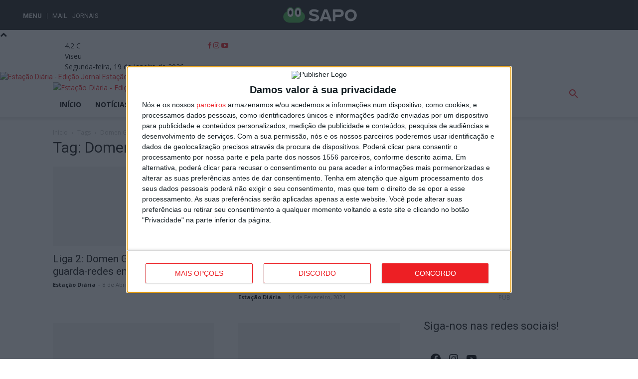

--- FILE ---
content_type: text/html; charset=UTF-8
request_url: https://estacaodiariajornal.sapo.pt/tag/domen-gril/
body_size: 25782
content:
<!doctype html >
<!--[if IE 8]>    <html class="ie8" lang="en"> <![endif]-->
<!--[if IE 9]>    <html class="ie9" lang="en"> <![endif]-->
<!--[if gt IE 8]><!--> <html lang="pt-PT" prefix="og: http://ogp.me/ns# fb: http://ogp.me/ns/fb#"> <!--<![endif]-->
<head>
    <title>Domen Gril | Estação Diária - Edição Jornal</title>
    <meta charset="UTF-8" />
    <meta name="viewport" content="width=device-width, initial-scale=1.0">
    <link rel="pingback" href="https://estacaodiariajornal.sapo.pt/xmlrpc.php" />
    <meta name='robots' content='max-image-preview:large' />
	<style>img:is([sizes="auto" i], [sizes^="auto," i]) { contain-intrinsic-size: 3000px 1500px }</style>
	<link rel="icon" type="image/png" href="https://estacaodiariajornal.sapo.pt/wp-content/uploads/sites/15/2023/08/favicon-jornal.png"><link rel="apple-touch-icon" sizes="76x76" href="https://estacaodiariajornal.sapo.pt/wp-content/uploads/sites/15/2021/09/logo-jornal-Edição-Jornal-último-2-300x91.png"/><link rel="apple-touch-icon" sizes="120x120" href="https://estacaodiariajornal.sapo.pt/wp-content/uploads/sites/15/2021/09/logo-jornal-Edição-Jornal-último-2-300x91.png"/><link rel="apple-touch-icon" sizes="152x152" href="https://estacaodiariajornal.sapo.pt/wp-content/uploads/sites/15/2021/09/logo-jornal-Edição-Jornal-último-2-300x91.png"/><link rel="apple-touch-icon" sizes="114x114" href="https://estacaodiariajornal.sapo.pt/wp-content/uploads/sites/15/2021/09/logo-jornal-Edição-Jornal-último-2-300x91.png"/><link rel="apple-touch-icon" sizes="144x144" href="https://estacaodiariajornal.sapo.pt/wp-content/uploads/sites/15/2021/09/logo-jornal-Edição-Jornal-último-2-300x91.png"/><link rel='dns-prefetch' href='//estacaodiariajornal.sapo.pt' />
<link rel='dns-prefetch' href='//fonts.googleapis.com' />
<link rel="alternate" type="application/rss+xml" title="Estação Diária - Edição Jornal &raquo; Feed" href="https://estacaodiariajornal.sapo.pt/feed/" />
<link rel="alternate" type="application/rss+xml" title="Estação Diária - Edição Jornal &raquo; Feed de comentários" href="https://estacaodiariajornal.sapo.pt/comments/feed/" />
<link rel="preload" href="https://estacaodiariajornal.sapo.pt/wp-content/themes/newspaper/images/icons/newspaper.woff?19" as="font" type="font/woff" crossorigin /><link rel="alternate" type="application/rss+xml" title="Feed de etiquetas Estação Diária - Edição Jornal &raquo; Domen Gril" href="https://estacaodiariajornal.sapo.pt/tag/domen-gril/feed/" />
<script type="text/javascript">
/* <![CDATA[ */
window._wpemojiSettings = {"baseUrl":"https:\/\/s.w.org\/images\/core\/emoji\/16.0.1\/72x72\/","ext":".png","svgUrl":"https:\/\/s.w.org\/images\/core\/emoji\/16.0.1\/svg\/","svgExt":".svg","source":{"concatemoji":"https:\/\/estacaodiariajornal.sapo.pt\/wp-includes\/js\/wp-emoji-release.min.js?ver=2898766980"}};
/*! This file is auto-generated */
!function(s,n){var o,i,e;function c(e){try{var t={supportTests:e,timestamp:(new Date).valueOf()};sessionStorage.setItem(o,JSON.stringify(t))}catch(e){}}function p(e,t,n){e.clearRect(0,0,e.canvas.width,e.canvas.height),e.fillText(t,0,0);var t=new Uint32Array(e.getImageData(0,0,e.canvas.width,e.canvas.height).data),a=(e.clearRect(0,0,e.canvas.width,e.canvas.height),e.fillText(n,0,0),new Uint32Array(e.getImageData(0,0,e.canvas.width,e.canvas.height).data));return t.every(function(e,t){return e===a[t]})}function u(e,t){e.clearRect(0,0,e.canvas.width,e.canvas.height),e.fillText(t,0,0);for(var n=e.getImageData(16,16,1,1),a=0;a<n.data.length;a++)if(0!==n.data[a])return!1;return!0}function f(e,t,n,a){switch(t){case"flag":return n(e,"\ud83c\udff3\ufe0f\u200d\u26a7\ufe0f","\ud83c\udff3\ufe0f\u200b\u26a7\ufe0f")?!1:!n(e,"\ud83c\udde8\ud83c\uddf6","\ud83c\udde8\u200b\ud83c\uddf6")&&!n(e,"\ud83c\udff4\udb40\udc67\udb40\udc62\udb40\udc65\udb40\udc6e\udb40\udc67\udb40\udc7f","\ud83c\udff4\u200b\udb40\udc67\u200b\udb40\udc62\u200b\udb40\udc65\u200b\udb40\udc6e\u200b\udb40\udc67\u200b\udb40\udc7f");case"emoji":return!a(e,"\ud83e\udedf")}return!1}function g(e,t,n,a){var r="undefined"!=typeof WorkerGlobalScope&&self instanceof WorkerGlobalScope?new OffscreenCanvas(300,150):s.createElement("canvas"),o=r.getContext("2d",{willReadFrequently:!0}),i=(o.textBaseline="top",o.font="600 32px Arial",{});return e.forEach(function(e){i[e]=t(o,e,n,a)}),i}function t(e){var t=s.createElement("script");t.src=e,t.defer=!0,s.head.appendChild(t)}"undefined"!=typeof Promise&&(o="wpEmojiSettingsSupports",i=["flag","emoji"],n.supports={everything:!0,everythingExceptFlag:!0},e=new Promise(function(e){s.addEventListener("DOMContentLoaded",e,{once:!0})}),new Promise(function(t){var n=function(){try{var e=JSON.parse(sessionStorage.getItem(o));if("object"==typeof e&&"number"==typeof e.timestamp&&(new Date).valueOf()<e.timestamp+604800&&"object"==typeof e.supportTests)return e.supportTests}catch(e){}return null}();if(!n){if("undefined"!=typeof Worker&&"undefined"!=typeof OffscreenCanvas&&"undefined"!=typeof URL&&URL.createObjectURL&&"undefined"!=typeof Blob)try{var e="postMessage("+g.toString()+"("+[JSON.stringify(i),f.toString(),p.toString(),u.toString()].join(",")+"));",a=new Blob([e],{type:"text/javascript"}),r=new Worker(URL.createObjectURL(a),{name:"wpTestEmojiSupports"});return void(r.onmessage=function(e){c(n=e.data),r.terminate(),t(n)})}catch(e){}c(n=g(i,f,p,u))}t(n)}).then(function(e){for(var t in e)n.supports[t]=e[t],n.supports.everything=n.supports.everything&&n.supports[t],"flag"!==t&&(n.supports.everythingExceptFlag=n.supports.everythingExceptFlag&&n.supports[t]);n.supports.everythingExceptFlag=n.supports.everythingExceptFlag&&!n.supports.flag,n.DOMReady=!1,n.readyCallback=function(){n.DOMReady=!0}}).then(function(){return e}).then(function(){var e;n.supports.everything||(n.readyCallback(),(e=n.source||{}).concatemoji?t(e.concatemoji):e.wpemoji&&e.twemoji&&(t(e.twemoji),t(e.wpemoji)))}))}((window,document),window._wpemojiSettings);
/* ]]> */
</script>
<style id='wp-emoji-styles-inline-css' type='text/css'>

	img.wp-smiley, img.emoji {
		display: inline !important;
		border: none !important;
		box-shadow: none !important;
		height: 1em !important;
		width: 1em !important;
		margin: 0 0.07em !important;
		vertical-align: -0.1em !important;
		background: none !important;
		padding: 0 !important;
	}
</style>
<style id='classic-theme-styles-inline-css' type='text/css'>
/*! This file is auto-generated */
.wp-block-button__link{color:#fff;background-color:#32373c;border-radius:9999px;box-shadow:none;text-decoration:none;padding:calc(.667em + 2px) calc(1.333em + 2px);font-size:1.125em}.wp-block-file__button{background:#32373c;color:#fff;text-decoration:none}
</style>
<link rel='stylesheet' id='create-block-sapo-blocks-block-css' href='https://estacaodiariajornal.sapo.pt/wp-content/plugins/sapo-blocks/build/style-index.css?ver=2618498041' type='text/css' media='all' />
<style id='global-styles-inline-css' type='text/css'>
:root{--wp--preset--aspect-ratio--square: 1;--wp--preset--aspect-ratio--4-3: 4/3;--wp--preset--aspect-ratio--3-4: 3/4;--wp--preset--aspect-ratio--3-2: 3/2;--wp--preset--aspect-ratio--2-3: 2/3;--wp--preset--aspect-ratio--16-9: 16/9;--wp--preset--aspect-ratio--9-16: 9/16;--wp--preset--color--black: #000000;--wp--preset--color--cyan-bluish-gray: #abb8c3;--wp--preset--color--white: #ffffff;--wp--preset--color--pale-pink: #f78da7;--wp--preset--color--vivid-red: #cf2e2e;--wp--preset--color--luminous-vivid-orange: #ff6900;--wp--preset--color--luminous-vivid-amber: #fcb900;--wp--preset--color--light-green-cyan: #7bdcb5;--wp--preset--color--vivid-green-cyan: #00d084;--wp--preset--color--pale-cyan-blue: #8ed1fc;--wp--preset--color--vivid-cyan-blue: #0693e3;--wp--preset--color--vivid-purple: #9b51e0;--wp--preset--gradient--vivid-cyan-blue-to-vivid-purple: linear-gradient(135deg,rgba(6,147,227,1) 0%,rgb(155,81,224) 100%);--wp--preset--gradient--light-green-cyan-to-vivid-green-cyan: linear-gradient(135deg,rgb(122,220,180) 0%,rgb(0,208,130) 100%);--wp--preset--gradient--luminous-vivid-amber-to-luminous-vivid-orange: linear-gradient(135deg,rgba(252,185,0,1) 0%,rgba(255,105,0,1) 100%);--wp--preset--gradient--luminous-vivid-orange-to-vivid-red: linear-gradient(135deg,rgba(255,105,0,1) 0%,rgb(207,46,46) 100%);--wp--preset--gradient--very-light-gray-to-cyan-bluish-gray: linear-gradient(135deg,rgb(238,238,238) 0%,rgb(169,184,195) 100%);--wp--preset--gradient--cool-to-warm-spectrum: linear-gradient(135deg,rgb(74,234,220) 0%,rgb(151,120,209) 20%,rgb(207,42,186) 40%,rgb(238,44,130) 60%,rgb(251,105,98) 80%,rgb(254,248,76) 100%);--wp--preset--gradient--blush-light-purple: linear-gradient(135deg,rgb(255,206,236) 0%,rgb(152,150,240) 100%);--wp--preset--gradient--blush-bordeaux: linear-gradient(135deg,rgb(254,205,165) 0%,rgb(254,45,45) 50%,rgb(107,0,62) 100%);--wp--preset--gradient--luminous-dusk: linear-gradient(135deg,rgb(255,203,112) 0%,rgb(199,81,192) 50%,rgb(65,88,208) 100%);--wp--preset--gradient--pale-ocean: linear-gradient(135deg,rgb(255,245,203) 0%,rgb(182,227,212) 50%,rgb(51,167,181) 100%);--wp--preset--gradient--electric-grass: linear-gradient(135deg,rgb(202,248,128) 0%,rgb(113,206,126) 100%);--wp--preset--gradient--midnight: linear-gradient(135deg,rgb(2,3,129) 0%,rgb(40,116,252) 100%);--wp--preset--font-size--small: 11px;--wp--preset--font-size--medium: 20px;--wp--preset--font-size--large: 32px;--wp--preset--font-size--x-large: 42px;--wp--preset--font-size--regular: 15px;--wp--preset--font-size--larger: 50px;--wp--preset--spacing--20: 0.44rem;--wp--preset--spacing--30: 0.67rem;--wp--preset--spacing--40: 1rem;--wp--preset--spacing--50: 1.5rem;--wp--preset--spacing--60: 2.25rem;--wp--preset--spacing--70: 3.38rem;--wp--preset--spacing--80: 5.06rem;--wp--preset--shadow--natural: 6px 6px 9px rgba(0, 0, 0, 0.2);--wp--preset--shadow--deep: 12px 12px 50px rgba(0, 0, 0, 0.4);--wp--preset--shadow--sharp: 6px 6px 0px rgba(0, 0, 0, 0.2);--wp--preset--shadow--outlined: 6px 6px 0px -3px rgba(255, 255, 255, 1), 6px 6px rgba(0, 0, 0, 1);--wp--preset--shadow--crisp: 6px 6px 0px rgba(0, 0, 0, 1);}:where(.is-layout-flex){gap: 0.5em;}:where(.is-layout-grid){gap: 0.5em;}body .is-layout-flex{display: flex;}.is-layout-flex{flex-wrap: wrap;align-items: center;}.is-layout-flex > :is(*, div){margin: 0;}body .is-layout-grid{display: grid;}.is-layout-grid > :is(*, div){margin: 0;}:where(.wp-block-columns.is-layout-flex){gap: 2em;}:where(.wp-block-columns.is-layout-grid){gap: 2em;}:where(.wp-block-post-template.is-layout-flex){gap: 1.25em;}:where(.wp-block-post-template.is-layout-grid){gap: 1.25em;}.has-black-color{color: var(--wp--preset--color--black) !important;}.has-cyan-bluish-gray-color{color: var(--wp--preset--color--cyan-bluish-gray) !important;}.has-white-color{color: var(--wp--preset--color--white) !important;}.has-pale-pink-color{color: var(--wp--preset--color--pale-pink) !important;}.has-vivid-red-color{color: var(--wp--preset--color--vivid-red) !important;}.has-luminous-vivid-orange-color{color: var(--wp--preset--color--luminous-vivid-orange) !important;}.has-luminous-vivid-amber-color{color: var(--wp--preset--color--luminous-vivid-amber) !important;}.has-light-green-cyan-color{color: var(--wp--preset--color--light-green-cyan) !important;}.has-vivid-green-cyan-color{color: var(--wp--preset--color--vivid-green-cyan) !important;}.has-pale-cyan-blue-color{color: var(--wp--preset--color--pale-cyan-blue) !important;}.has-vivid-cyan-blue-color{color: var(--wp--preset--color--vivid-cyan-blue) !important;}.has-vivid-purple-color{color: var(--wp--preset--color--vivid-purple) !important;}.has-black-background-color{background-color: var(--wp--preset--color--black) !important;}.has-cyan-bluish-gray-background-color{background-color: var(--wp--preset--color--cyan-bluish-gray) !important;}.has-white-background-color{background-color: var(--wp--preset--color--white) !important;}.has-pale-pink-background-color{background-color: var(--wp--preset--color--pale-pink) !important;}.has-vivid-red-background-color{background-color: var(--wp--preset--color--vivid-red) !important;}.has-luminous-vivid-orange-background-color{background-color: var(--wp--preset--color--luminous-vivid-orange) !important;}.has-luminous-vivid-amber-background-color{background-color: var(--wp--preset--color--luminous-vivid-amber) !important;}.has-light-green-cyan-background-color{background-color: var(--wp--preset--color--light-green-cyan) !important;}.has-vivid-green-cyan-background-color{background-color: var(--wp--preset--color--vivid-green-cyan) !important;}.has-pale-cyan-blue-background-color{background-color: var(--wp--preset--color--pale-cyan-blue) !important;}.has-vivid-cyan-blue-background-color{background-color: var(--wp--preset--color--vivid-cyan-blue) !important;}.has-vivid-purple-background-color{background-color: var(--wp--preset--color--vivid-purple) !important;}.has-black-border-color{border-color: var(--wp--preset--color--black) !important;}.has-cyan-bluish-gray-border-color{border-color: var(--wp--preset--color--cyan-bluish-gray) !important;}.has-white-border-color{border-color: var(--wp--preset--color--white) !important;}.has-pale-pink-border-color{border-color: var(--wp--preset--color--pale-pink) !important;}.has-vivid-red-border-color{border-color: var(--wp--preset--color--vivid-red) !important;}.has-luminous-vivid-orange-border-color{border-color: var(--wp--preset--color--luminous-vivid-orange) !important;}.has-luminous-vivid-amber-border-color{border-color: var(--wp--preset--color--luminous-vivid-amber) !important;}.has-light-green-cyan-border-color{border-color: var(--wp--preset--color--light-green-cyan) !important;}.has-vivid-green-cyan-border-color{border-color: var(--wp--preset--color--vivid-green-cyan) !important;}.has-pale-cyan-blue-border-color{border-color: var(--wp--preset--color--pale-cyan-blue) !important;}.has-vivid-cyan-blue-border-color{border-color: var(--wp--preset--color--vivid-cyan-blue) !important;}.has-vivid-purple-border-color{border-color: var(--wp--preset--color--vivid-purple) !important;}.has-vivid-cyan-blue-to-vivid-purple-gradient-background{background: var(--wp--preset--gradient--vivid-cyan-blue-to-vivid-purple) !important;}.has-light-green-cyan-to-vivid-green-cyan-gradient-background{background: var(--wp--preset--gradient--light-green-cyan-to-vivid-green-cyan) !important;}.has-luminous-vivid-amber-to-luminous-vivid-orange-gradient-background{background: var(--wp--preset--gradient--luminous-vivid-amber-to-luminous-vivid-orange) !important;}.has-luminous-vivid-orange-to-vivid-red-gradient-background{background: var(--wp--preset--gradient--luminous-vivid-orange-to-vivid-red) !important;}.has-very-light-gray-to-cyan-bluish-gray-gradient-background{background: var(--wp--preset--gradient--very-light-gray-to-cyan-bluish-gray) !important;}.has-cool-to-warm-spectrum-gradient-background{background: var(--wp--preset--gradient--cool-to-warm-spectrum) !important;}.has-blush-light-purple-gradient-background{background: var(--wp--preset--gradient--blush-light-purple) !important;}.has-blush-bordeaux-gradient-background{background: var(--wp--preset--gradient--blush-bordeaux) !important;}.has-luminous-dusk-gradient-background{background: var(--wp--preset--gradient--luminous-dusk) !important;}.has-pale-ocean-gradient-background{background: var(--wp--preset--gradient--pale-ocean) !important;}.has-electric-grass-gradient-background{background: var(--wp--preset--gradient--electric-grass) !important;}.has-midnight-gradient-background{background: var(--wp--preset--gradient--midnight) !important;}.has-small-font-size{font-size: var(--wp--preset--font-size--small) !important;}.has-medium-font-size{font-size: var(--wp--preset--font-size--medium) !important;}.has-large-font-size{font-size: var(--wp--preset--font-size--large) !important;}.has-x-large-font-size{font-size: var(--wp--preset--font-size--x-large) !important;}
:where(.wp-block-post-template.is-layout-flex){gap: 1.25em;}:where(.wp-block-post-template.is-layout-grid){gap: 1.25em;}
:where(.wp-block-columns.is-layout-flex){gap: 2em;}:where(.wp-block-columns.is-layout-grid){gap: 2em;}
:root :where(.wp-block-pullquote){font-size: 1.5em;line-height: 1.6;}
</style>
<link rel='stylesheet' rel='preload' as='style' id='td-plugin-newsletter-css' href='https://estacaodiariajornal.sapo.pt/wp-content/plugins/td-newsletter/style.css?ver=2790766741' type='text/css' media='all' />
<link rel='stylesheet' rel='preload' as='style' id='td-plugin-multi-purpose-css' href='https://estacaodiariajornal.sapo.pt/wp-content/plugins/td-composer/td-multi-purpose/style.css?ver=1523636090' type='text/css' media='all' />
<link rel='stylesheet' rel='preload' as='style' id='google-fonts-style-css' href='https://fonts.googleapis.com/css?family=Open+Sans%3A400%2C600%2C700%7CRoboto%3A400%2C600%2C700&#038;display=swap&#038;ver=2790766741' type='text/css' media='all' />
<link rel='stylesheet' rel='preload' as='style' id='td-theme-css' href='https://estacaodiariajornal.sapo.pt/wp-content/themes/newspaper/style.css?ver=2790766741' type='text/css' media='all' />
<style id='td-theme-inline-css' type='text/css'>@media (max-width:767px){.td-header-desktop-wrap{display:none}}@media (min-width:767px){.td-header-mobile-wrap{display:none}}</style>
<link rel='stylesheet' rel='preload' as='style' id='td-legacy-framework-front-style-css' href='https://estacaodiariajornal.sapo.pt/wp-content/plugins/td-composer/legacy/Newspaper/assets/css/td_legacy_main.css?ver=1523636090' type='text/css' media='all' />
<link rel='stylesheet' rel='preload' as='style' id='td-standard-pack-framework-front-style-css' href='https://estacaodiariajornal.sapo.pt/wp-content/plugins/td-standard-pack/Newspaper/assets/css/td_standard_pack_main.css?ver=3817542471' type='text/css' media='all' />
<script type="text/javascript" src="https://estacaodiariajornal.sapo.pt/wp-includes/js/jquery/jquery.min.js?ver=2171930085" id="jquery-core-js"></script>
<script type="text/javascript" src="https://estacaodiariajornal.sapo.pt/wp-includes/js/jquery/jquery-migrate.min.js?ver=2201205692" id="jquery-migrate-js"></script>
<link rel="https://api.w.org/" href="https://estacaodiariajornal.sapo.pt/wp-json/" /><link rel="alternate" title="JSON" type="application/json" href="https://estacaodiariajornal.sapo.pt/wp-json/wp/v2/tags/1915" /><link rel="EditURI" type="application/rsd+xml" title="RSD" href="https://estacaodiariajornal.sapo.pt/xmlrpc.php?rsd" />
 <style>#bsu-placeholder{height:60px;padding:0 1em;position:relative;z-index:9999;}#bsu-v4-ctn{background-color:#222;}</style> 
<!-- JS generated by theme -->

<script type="text/javascript" id="td-generated-header-js">
    
    

	    var tdBlocksArray = []; //here we store all the items for the current page

	    // td_block class - each ajax block uses a object of this class for requests
	    function tdBlock() {
		    this.id = '';
		    this.block_type = 1; //block type id (1-234 etc)
		    this.atts = '';
		    this.td_column_number = '';
		    this.td_current_page = 1; //
		    this.post_count = 0; //from wp
		    this.found_posts = 0; //from wp
		    this.max_num_pages = 0; //from wp
		    this.td_filter_value = ''; //current live filter value
		    this.is_ajax_running = false;
		    this.td_user_action = ''; // load more or infinite loader (used by the animation)
		    this.header_color = '';
		    this.ajax_pagination_infinite_stop = ''; //show load more at page x
	    }

        // td_js_generator - mini detector
        ( function () {
            var htmlTag = document.getElementsByTagName("html")[0];

	        if ( navigator.userAgent.indexOf("MSIE 10.0") > -1 ) {
                htmlTag.className += ' ie10';
            }

            if ( !!navigator.userAgent.match(/Trident.*rv\:11\./) ) {
                htmlTag.className += ' ie11';
            }

	        if ( navigator.userAgent.indexOf("Edge") > -1 ) {
                htmlTag.className += ' ieEdge';
            }

            if ( /(iPad|iPhone|iPod)/g.test(navigator.userAgent) ) {
                htmlTag.className += ' td-md-is-ios';
            }

            var user_agent = navigator.userAgent.toLowerCase();
            if ( user_agent.indexOf("android") > -1 ) {
                htmlTag.className += ' td-md-is-android';
            }

            if ( -1 !== navigator.userAgent.indexOf('Mac OS X')  ) {
                htmlTag.className += ' td-md-is-os-x';
            }

            if ( /chrom(e|ium)/.test(navigator.userAgent.toLowerCase()) ) {
               htmlTag.className += ' td-md-is-chrome';
            }

            if ( -1 !== navigator.userAgent.indexOf('Firefox') ) {
                htmlTag.className += ' td-md-is-firefox';
            }

            if ( -1 !== navigator.userAgent.indexOf('Safari') && -1 === navigator.userAgent.indexOf('Chrome') ) {
                htmlTag.className += ' td-md-is-safari';
            }

            if( -1 !== navigator.userAgent.indexOf('IEMobile') ){
                htmlTag.className += ' td-md-is-iemobile';
            }

        })();

        var tdLocalCache = {};

        ( function () {
            "use strict";

            tdLocalCache = {
                data: {},
                remove: function (resource_id) {
                    delete tdLocalCache.data[resource_id];
                },
                exist: function (resource_id) {
                    return tdLocalCache.data.hasOwnProperty(resource_id) && tdLocalCache.data[resource_id] !== null;
                },
                get: function (resource_id) {
                    return tdLocalCache.data[resource_id];
                },
                set: function (resource_id, cachedData) {
                    tdLocalCache.remove(resource_id);
                    tdLocalCache.data[resource_id] = cachedData;
                }
            };
        })();

    
    
var td_viewport_interval_list=[{"limitBottom":767,"sidebarWidth":228},{"limitBottom":1018,"sidebarWidth":300},{"limitBottom":1140,"sidebarWidth":324}];
var td_animation_stack_effect="type0";
var tds_animation_stack=true;
var td_animation_stack_specific_selectors=".entry-thumb, img, .td-lazy-img";
var td_animation_stack_general_selectors=".td-animation-stack img, .td-animation-stack .entry-thumb, .post img, .td-animation-stack .td-lazy-img";
var tds_video_scroll="enabled";
var tds_video_playing_one="enabled";
var tds_video_pause_hidden="enabled";
var tdc_is_installed="yes";
var tdc_domain_active=false;
var td_ajax_url="https:\/\/estacaodiariajornal.sapo.pt\/wp-admin\/admin-ajax.php?td_theme_name=Newspaper&v=12.7.3";
var td_get_template_directory_uri="https:\/\/estacaodiariajornal.sapo.pt\/wp-content\/plugins\/td-composer\/legacy\/common";
var tds_snap_menu="snap";
var tds_logo_on_sticky="show";
var tds_header_style="9";
var td_please_wait="Aguarde...";
var td_email_user_pass_incorrect="Utilizador ou senha incorreta!";
var td_email_user_incorrect="E-mail ou nome de utilizador incorreto!";
var td_email_incorrect="E-mail incorreto!";
var td_user_incorrect="Username incorrect!";
var td_email_user_empty="Email or username empty!";
var td_pass_empty="Pass empty!";
var td_pass_pattern_incorrect="Invalid Pass Pattern!";
var td_retype_pass_incorrect="Retyped Pass incorrect!";
var tds_more_articles_on_post_enable="";
var tds_more_articles_on_post_time_to_wait="";
var tds_more_articles_on_post_pages_distance_from_top=0;
var tds_captcha="";
var tds_theme_color_site_wide="#ed1f24";
var tds_smart_sidebar="";
var tdThemeName="Newspaper";
var tdThemeNameWl="Newspaper";
var td_magnific_popup_translation_tPrev="Anterior (Seta para a esquerda)";
var td_magnific_popup_translation_tNext="Avan\u00e7ar (Seta para a direita)";
var td_magnific_popup_translation_tCounter="%curr% de %total%";
var td_magnific_popup_translation_ajax_tError="O conte\u00fado de %url% n\u00e3o pode ser carregado.";
var td_magnific_popup_translation_image_tError="A imagem #%curr% n\u00e3o pode ser carregada.";
var tdBlockNonce="b112ca5a4f";
var tdMobileMenu="enabled";
var tdMobileSearch="enabled";
var tdDateNamesI18n={"month_names":["Janeiro","Fevereiro","Mar\u00e7o","Abril","Maio","Junho","Julho","Agosto","Setembro","Outubro","Novembro","Dezembro"],"month_names_short":["Jan","Fev","Mar","Abr","Mai","Jun","Jul","Ago","Set","Out","Nov","Dez"],"day_names":["Domingo","Segunda-feira","Ter\u00e7a-feira","Quarta-feira","Quinta-feira","Sexta-feira","S\u00e1bado"],"day_names_short":["Dom","Seg","Ter","Qua","Qui","Sex","S\u00e1b"]};
var tdb_modal_confirm="Salvar";
var tdb_modal_cancel="Cancelar";
var tdb_modal_confirm_alt="Sim";
var tdb_modal_cancel_alt="N\u00e3o";
var td_deploy_mode="deploy";
var td_ad_background_click_link="";
var td_ad_background_click_target="";
</script>


<!-- Header style compiled by theme -->

<style>.td_cl .td-container{width:100%}@media (min-width:768px) and (max-width:1018px){.td_cl{padding:0 14px}}@media (max-width:767px){.td_cl .td-container{padding:0}}@media (min-width:1019px) and (max-width:1140px){.td_cl.stretch_row_content_no_space{padding-left:20px;padding-right:20px}}@media (min-width:1141px){.td_cl.stretch_row_content_no_space{padding-left:24px;padding-right:24px}}:root{--td_excl_label:'EXCLUSIVO';--td_theme_color:#ed1f24;--td_slider_text:rgba(237,31,36,0.7);--td_mobile_menu_color:#ffffff;--td_mobile_icons_color:#ed1f24;--td_mobile_gradient_one_mob:#ffffff;--td_mobile_gradient_two_mob:#ffffff;--td_mobile_text_active_color:#ed1f24;--td_mobile_text_color:#000000}.td-header-style-12 .td-header-menu-wrap-full,.td-header-style-12 .td-affix,.td-grid-style-1.td-hover-1 .td-big-grid-post:hover .td-post-category,.td-grid-style-5.td-hover-1 .td-big-grid-post:hover .td-post-category,.td_category_template_3 .td-current-sub-category,.td_category_template_8 .td-category-header .td-category a.td-current-sub-category,.td_category_template_4 .td-category-siblings .td-category a:hover,.td_block_big_grid_9.td-grid-style-1 .td-post-category,.td_block_big_grid_9.td-grid-style-5 .td-post-category,.td-grid-style-6.td-hover-1 .td-module-thumb:after,.tdm-menu-active-style5 .td-header-menu-wrap .sf-menu>.current-menu-item>a,.tdm-menu-active-style5 .td-header-menu-wrap .sf-menu>.current-menu-ancestor>a,.tdm-menu-active-style5 .td-header-menu-wrap .sf-menu>.current-category-ancestor>a,.tdm-menu-active-style5 .td-header-menu-wrap .sf-menu>li>a:hover,.tdm-menu-active-style5 .td-header-menu-wrap .sf-menu>.sfHover>a{background-color:#ed1f24}.td_mega_menu_sub_cats .cur-sub-cat,.td-mega-span h3 a:hover,.td_mod_mega_menu:hover .entry-title a,.header-search-wrap .result-msg a:hover,.td-header-top-menu .td-drop-down-search .td_module_wrap:hover .entry-title a,.td-header-top-menu .td-icon-search:hover,.td-header-wrap .result-msg a:hover,.top-header-menu li a:hover,.top-header-menu .current-menu-item>a,.top-header-menu .current-menu-ancestor>a,.top-header-menu .current-category-ancestor>a,.td-social-icon-wrap>a:hover,.td-header-sp-top-widget .td-social-icon-wrap a:hover,.td_mod_related_posts:hover h3>a,.td-post-template-11 .td-related-title .td-related-left:hover,.td-post-template-11 .td-related-title .td-related-right:hover,.td-post-template-11 .td-related-title .td-cur-simple-item,.td-post-template-11 .td_block_related_posts .td-next-prev-wrap a:hover,.td-category-header .td-pulldown-category-filter-link:hover,.td-category-siblings .td-subcat-dropdown a:hover,.td-category-siblings .td-subcat-dropdown a.td-current-sub-category,.footer-text-wrap .footer-email-wrap a,.footer-social-wrap a:hover,.td_module_17 .td-read-more a:hover,.td_module_18 .td-read-more a:hover,.td_module_19 .td-post-author-name a:hover,.td-pulldown-syle-2 .td-subcat-dropdown:hover .td-subcat-more span,.td-pulldown-syle-2 .td-subcat-dropdown:hover .td-subcat-more i,.td-pulldown-syle-3 .td-subcat-dropdown:hover .td-subcat-more span,.td-pulldown-syle-3 .td-subcat-dropdown:hover .td-subcat-more i,.tdm-menu-active-style3 .tdm-header.td-header-wrap .sf-menu>.current-category-ancestor>a,.tdm-menu-active-style3 .tdm-header.td-header-wrap .sf-menu>.current-menu-ancestor>a,.tdm-menu-active-style3 .tdm-header.td-header-wrap .sf-menu>.current-menu-item>a,.tdm-menu-active-style3 .tdm-header.td-header-wrap .sf-menu>.sfHover>a,.tdm-menu-active-style3 .tdm-header.td-header-wrap .sf-menu>li>a:hover{color:#ed1f24}.td-mega-menu-page .wpb_content_element ul li a:hover,.td-theme-wrap .td-aj-search-results .td_module_wrap:hover .entry-title a,.td-theme-wrap .header-search-wrap .result-msg a:hover{color:#ed1f24!important}.td_category_template_8 .td-category-header .td-category a.td-current-sub-category,.td_category_template_4 .td-category-siblings .td-category a:hover,.tdm-menu-active-style4 .tdm-header .sf-menu>.current-menu-item>a,.tdm-menu-active-style4 .tdm-header .sf-menu>.current-menu-ancestor>a,.tdm-menu-active-style4 .tdm-header .sf-menu>.current-category-ancestor>a,.tdm-menu-active-style4 .tdm-header .sf-menu>li>a:hover,.tdm-menu-active-style4 .tdm-header .sf-menu>.sfHover>a{border-color:#ed1f24}.td-header-wrap .td-header-menu-wrap-full,.td-header-menu-wrap.td-affix,.td-header-style-3 .td-header-main-menu,.td-header-style-3 .td-affix .td-header-main-menu,.td-header-style-4 .td-header-main-menu,.td-header-style-4 .td-affix .td-header-main-menu,.td-header-style-8 .td-header-menu-wrap.td-affix,.td-header-style-8 .td-header-top-menu-full{background-color:#ffffff}.td-boxed-layout .td-header-style-3 .td-header-menu-wrap,.td-boxed-layout .td-header-style-4 .td-header-menu-wrap,.td-header-style-3 .td_stretch_content .td-header-menu-wrap,.td-header-style-4 .td_stretch_content .td-header-menu-wrap{background-color:#ffffff!important}@media (min-width:1019px){.td-header-style-1 .td-header-sp-recs,.td-header-style-1 .td-header-sp-logo{margin-bottom:28px}}@media (min-width:768px) and (max-width:1018px){.td-header-style-1 .td-header-sp-recs,.td-header-style-1 .td-header-sp-logo{margin-bottom:14px}}.td-header-style-7 .td-header-top-menu{border-bottom:none}.td-banner-wrap-full,.td-header-style-11 .td-logo-wrap-full{background-color:rgba(255,255,255,0.01)}.td-header-style-11 .td-logo-wrap-full{border-bottom:0}@media (min-width:1019px){.td-header-style-2 .td-header-sp-recs,.td-header-style-5 .td-a-rec-id-header>div,.td-header-style-5 .td-g-rec-id-header>.adsbygoogle,.td-header-style-6 .td-a-rec-id-header>div,.td-header-style-6 .td-g-rec-id-header>.adsbygoogle,.td-header-style-7 .td-a-rec-id-header>div,.td-header-style-7 .td-g-rec-id-header>.adsbygoogle,.td-header-style-8 .td-a-rec-id-header>div,.td-header-style-8 .td-g-rec-id-header>.adsbygoogle,.td-header-style-12 .td-a-rec-id-header>div,.td-header-style-12 .td-g-rec-id-header>.adsbygoogle{margin-bottom:24px!important}}@media (min-width:768px) and (max-width:1018px){.td-header-style-2 .td-header-sp-recs,.td-header-style-5 .td-a-rec-id-header>div,.td-header-style-5 .td-g-rec-id-header>.adsbygoogle,.td-header-style-6 .td-a-rec-id-header>div,.td-header-style-6 .td-g-rec-id-header>.adsbygoogle,.td-header-style-7 .td-a-rec-id-header>div,.td-header-style-7 .td-g-rec-id-header>.adsbygoogle,.td-header-style-8 .td-a-rec-id-header>div,.td-header-style-8 .td-g-rec-id-header>.adsbygoogle,.td-header-style-12 .td-a-rec-id-header>div,.td-header-style-12 .td-g-rec-id-header>.adsbygoogle{margin-bottom:14px!important}}.td-header-wrap .td-logo-text-container .td-logo-text{color:rgba(255,255,255,0.01)}.td-header-wrap .td-logo-text-container .td-tagline-text{color:rgba(10,10,10,0.01)}.tdm-menu-btn1 .tds-button1,.tdm-menu-btn1 .tds-button6:after{background-color:#ed1f24}.tdm-menu-btn1 .tds-button2:before,.tdm-menu-btn1 .tds-button6:before{border-color:#ed1f24}.tdm-menu-btn1 .tds-button2,.tdm-menu-btn1 .tds-button2 i{color:#ed1f24}.tdm-menu-btn1 .tds-button3{-webkit-box-shadow:0 2px 16px #ed1f24;-moz-box-shadow:0 2px 16px #ed1f24;box-shadow:0 2px 16px #ed1f24}.tdm-menu-btn1 .tds-button3:hover{-webkit-box-shadow:0 4px 26px #ed1f24;-moz-box-shadow:0 4px 26px #ed1f24;box-shadow:0 4px 26px #ed1f24}.tdm-menu-btn1 .tds-button7 .tdm-btn-border-top,.tdm-menu-btn1 .tds-button7 .tdm-btn-border-bottom{background-color:#ed1f24}.tdm-menu-btn1 .tds-button8{background:#ed1f24}.tdm-menu-btn2 .tds-button1,.tdm-menu-btn2 .tds-button6:after{background-color:#ed1f24}.tdm-menu-btn2 .tds-button2:before,.tdm-menu-btn2 .tds-button6:before{border-color:#ed1f24}.tdm-menu-btn2 .tds-button2,.tdm-menu-btn2 .tds-button2 i{color:#ed1f24}.tdm-menu-btn2 .tds-button3{-webkit-box-shadow:0 2px 16px #ed1f24;-moz-box-shadow:0 2px 16px #ed1f24;box-shadow:0 2px 16px #ed1f24}.tdm-menu-btn2 .tds-button3:hover{-webkit-box-shadow:0 4px 26px #ed1f24;-moz-box-shadow:0 4px 26px #ed1f24;box-shadow:0 4px 26px #ed1f24}.tdm-menu-btn2 .tds-button7 .tdm-btn-border-top,.tdm-menu-btn2 .tds-button7 .tdm-btn-border-bottom{background-color:#ed1f24}.tdm-menu-btn2 .tds-button8{background:#ed1f24}.td_cl .td-container{width:100%}@media (min-width:768px) and (max-width:1018px){.td_cl{padding:0 14px}}@media (max-width:767px){.td_cl .td-container{padding:0}}@media (min-width:1019px) and (max-width:1140px){.td_cl.stretch_row_content_no_space{padding-left:20px;padding-right:20px}}@media (min-width:1141px){.td_cl.stretch_row_content_no_space{padding-left:24px;padding-right:24px}}:root{--td_excl_label:'EXCLUSIVO';--td_theme_color:#ed1f24;--td_slider_text:rgba(237,31,36,0.7);--td_mobile_menu_color:#ffffff;--td_mobile_icons_color:#ed1f24;--td_mobile_gradient_one_mob:#ffffff;--td_mobile_gradient_two_mob:#ffffff;--td_mobile_text_active_color:#ed1f24;--td_mobile_text_color:#000000}.td-header-style-12 .td-header-menu-wrap-full,.td-header-style-12 .td-affix,.td-grid-style-1.td-hover-1 .td-big-grid-post:hover .td-post-category,.td-grid-style-5.td-hover-1 .td-big-grid-post:hover .td-post-category,.td_category_template_3 .td-current-sub-category,.td_category_template_8 .td-category-header .td-category a.td-current-sub-category,.td_category_template_4 .td-category-siblings .td-category a:hover,.td_block_big_grid_9.td-grid-style-1 .td-post-category,.td_block_big_grid_9.td-grid-style-5 .td-post-category,.td-grid-style-6.td-hover-1 .td-module-thumb:after,.tdm-menu-active-style5 .td-header-menu-wrap .sf-menu>.current-menu-item>a,.tdm-menu-active-style5 .td-header-menu-wrap .sf-menu>.current-menu-ancestor>a,.tdm-menu-active-style5 .td-header-menu-wrap .sf-menu>.current-category-ancestor>a,.tdm-menu-active-style5 .td-header-menu-wrap .sf-menu>li>a:hover,.tdm-menu-active-style5 .td-header-menu-wrap .sf-menu>.sfHover>a{background-color:#ed1f24}.td_mega_menu_sub_cats .cur-sub-cat,.td-mega-span h3 a:hover,.td_mod_mega_menu:hover .entry-title a,.header-search-wrap .result-msg a:hover,.td-header-top-menu .td-drop-down-search .td_module_wrap:hover .entry-title a,.td-header-top-menu .td-icon-search:hover,.td-header-wrap .result-msg a:hover,.top-header-menu li a:hover,.top-header-menu .current-menu-item>a,.top-header-menu .current-menu-ancestor>a,.top-header-menu .current-category-ancestor>a,.td-social-icon-wrap>a:hover,.td-header-sp-top-widget .td-social-icon-wrap a:hover,.td_mod_related_posts:hover h3>a,.td-post-template-11 .td-related-title .td-related-left:hover,.td-post-template-11 .td-related-title .td-related-right:hover,.td-post-template-11 .td-related-title .td-cur-simple-item,.td-post-template-11 .td_block_related_posts .td-next-prev-wrap a:hover,.td-category-header .td-pulldown-category-filter-link:hover,.td-category-siblings .td-subcat-dropdown a:hover,.td-category-siblings .td-subcat-dropdown a.td-current-sub-category,.footer-text-wrap .footer-email-wrap a,.footer-social-wrap a:hover,.td_module_17 .td-read-more a:hover,.td_module_18 .td-read-more a:hover,.td_module_19 .td-post-author-name a:hover,.td-pulldown-syle-2 .td-subcat-dropdown:hover .td-subcat-more span,.td-pulldown-syle-2 .td-subcat-dropdown:hover .td-subcat-more i,.td-pulldown-syle-3 .td-subcat-dropdown:hover .td-subcat-more span,.td-pulldown-syle-3 .td-subcat-dropdown:hover .td-subcat-more i,.tdm-menu-active-style3 .tdm-header.td-header-wrap .sf-menu>.current-category-ancestor>a,.tdm-menu-active-style3 .tdm-header.td-header-wrap .sf-menu>.current-menu-ancestor>a,.tdm-menu-active-style3 .tdm-header.td-header-wrap .sf-menu>.current-menu-item>a,.tdm-menu-active-style3 .tdm-header.td-header-wrap .sf-menu>.sfHover>a,.tdm-menu-active-style3 .tdm-header.td-header-wrap .sf-menu>li>a:hover{color:#ed1f24}.td-mega-menu-page .wpb_content_element ul li a:hover,.td-theme-wrap .td-aj-search-results .td_module_wrap:hover .entry-title a,.td-theme-wrap .header-search-wrap .result-msg a:hover{color:#ed1f24!important}.td_category_template_8 .td-category-header .td-category a.td-current-sub-category,.td_category_template_4 .td-category-siblings .td-category a:hover,.tdm-menu-active-style4 .tdm-header .sf-menu>.current-menu-item>a,.tdm-menu-active-style4 .tdm-header .sf-menu>.current-menu-ancestor>a,.tdm-menu-active-style4 .tdm-header .sf-menu>.current-category-ancestor>a,.tdm-menu-active-style4 .tdm-header .sf-menu>li>a:hover,.tdm-menu-active-style4 .tdm-header .sf-menu>.sfHover>a{border-color:#ed1f24}.td-header-wrap .td-header-menu-wrap-full,.td-header-menu-wrap.td-affix,.td-header-style-3 .td-header-main-menu,.td-header-style-3 .td-affix .td-header-main-menu,.td-header-style-4 .td-header-main-menu,.td-header-style-4 .td-affix .td-header-main-menu,.td-header-style-8 .td-header-menu-wrap.td-affix,.td-header-style-8 .td-header-top-menu-full{background-color:#ffffff}.td-boxed-layout .td-header-style-3 .td-header-menu-wrap,.td-boxed-layout .td-header-style-4 .td-header-menu-wrap,.td-header-style-3 .td_stretch_content .td-header-menu-wrap,.td-header-style-4 .td_stretch_content .td-header-menu-wrap{background-color:#ffffff!important}@media (min-width:1019px){.td-header-style-1 .td-header-sp-recs,.td-header-style-1 .td-header-sp-logo{margin-bottom:28px}}@media (min-width:768px) and (max-width:1018px){.td-header-style-1 .td-header-sp-recs,.td-header-style-1 .td-header-sp-logo{margin-bottom:14px}}.td-header-style-7 .td-header-top-menu{border-bottom:none}.td-banner-wrap-full,.td-header-style-11 .td-logo-wrap-full{background-color:rgba(255,255,255,0.01)}.td-header-style-11 .td-logo-wrap-full{border-bottom:0}@media (min-width:1019px){.td-header-style-2 .td-header-sp-recs,.td-header-style-5 .td-a-rec-id-header>div,.td-header-style-5 .td-g-rec-id-header>.adsbygoogle,.td-header-style-6 .td-a-rec-id-header>div,.td-header-style-6 .td-g-rec-id-header>.adsbygoogle,.td-header-style-7 .td-a-rec-id-header>div,.td-header-style-7 .td-g-rec-id-header>.adsbygoogle,.td-header-style-8 .td-a-rec-id-header>div,.td-header-style-8 .td-g-rec-id-header>.adsbygoogle,.td-header-style-12 .td-a-rec-id-header>div,.td-header-style-12 .td-g-rec-id-header>.adsbygoogle{margin-bottom:24px!important}}@media (min-width:768px) and (max-width:1018px){.td-header-style-2 .td-header-sp-recs,.td-header-style-5 .td-a-rec-id-header>div,.td-header-style-5 .td-g-rec-id-header>.adsbygoogle,.td-header-style-6 .td-a-rec-id-header>div,.td-header-style-6 .td-g-rec-id-header>.adsbygoogle,.td-header-style-7 .td-a-rec-id-header>div,.td-header-style-7 .td-g-rec-id-header>.adsbygoogle,.td-header-style-8 .td-a-rec-id-header>div,.td-header-style-8 .td-g-rec-id-header>.adsbygoogle,.td-header-style-12 .td-a-rec-id-header>div,.td-header-style-12 .td-g-rec-id-header>.adsbygoogle{margin-bottom:14px!important}}.td-header-wrap .td-logo-text-container .td-logo-text{color:rgba(255,255,255,0.01)}.td-header-wrap .td-logo-text-container .td-tagline-text{color:rgba(10,10,10,0.01)}.tdm-menu-btn1 .tds-button1,.tdm-menu-btn1 .tds-button6:after{background-color:#ed1f24}.tdm-menu-btn1 .tds-button2:before,.tdm-menu-btn1 .tds-button6:before{border-color:#ed1f24}.tdm-menu-btn1 .tds-button2,.tdm-menu-btn1 .tds-button2 i{color:#ed1f24}.tdm-menu-btn1 .tds-button3{-webkit-box-shadow:0 2px 16px #ed1f24;-moz-box-shadow:0 2px 16px #ed1f24;box-shadow:0 2px 16px #ed1f24}.tdm-menu-btn1 .tds-button3:hover{-webkit-box-shadow:0 4px 26px #ed1f24;-moz-box-shadow:0 4px 26px #ed1f24;box-shadow:0 4px 26px #ed1f24}.tdm-menu-btn1 .tds-button7 .tdm-btn-border-top,.tdm-menu-btn1 .tds-button7 .tdm-btn-border-bottom{background-color:#ed1f24}.tdm-menu-btn1 .tds-button8{background:#ed1f24}.tdm-menu-btn2 .tds-button1,.tdm-menu-btn2 .tds-button6:after{background-color:#ed1f24}.tdm-menu-btn2 .tds-button2:before,.tdm-menu-btn2 .tds-button6:before{border-color:#ed1f24}.tdm-menu-btn2 .tds-button2,.tdm-menu-btn2 .tds-button2 i{color:#ed1f24}.tdm-menu-btn2 .tds-button3{-webkit-box-shadow:0 2px 16px #ed1f24;-moz-box-shadow:0 2px 16px #ed1f24;box-shadow:0 2px 16px #ed1f24}.tdm-menu-btn2 .tds-button3:hover{-webkit-box-shadow:0 4px 26px #ed1f24;-moz-box-shadow:0 4px 26px #ed1f24;box-shadow:0 4px 26px #ed1f24}.tdm-menu-btn2 .tds-button7 .tdm-btn-border-top,.tdm-menu-btn2 .tds-button7 .tdm-btn-border-bottom{background-color:#ed1f24}.tdm-menu-btn2 .tds-button8{background:#ed1f24}</style>

<meta name="facebook-domain-verification" content="2m12a8ik9pijyl4qqu5nuvpc3xf9ib" />
<!-- InMobi Choice. Consent Manager Tag v3.0 (for TCF 2.2) -->
<script type="text/javascript" async=true>
(function() {
  var host = window.location.hostname;
  var element = document.createElement('script');
  var firstScript = document.getElementsByTagName('script')[0];
  var url = 'https://cmp.inmobi.com'
    .concat('/choice/', 'KzKbdf7pJfWu0', '/', host, '/choice.js?tag_version=V3');
  var uspTries = 0;
  var uspTriesLimit = 3;
  element.async = true;
  element.type = 'text/javascript';
  element.src = url;

  firstScript.parentNode.insertBefore(element, firstScript);

  function makeStub() {
    var TCF_LOCATOR_NAME = '__tcfapiLocator';
    var queue = [];
    var win = window;
    var cmpFrame;

    function addFrame() {
      var doc = win.document;
      var otherCMP = !!(win.frames[TCF_LOCATOR_NAME]);

      if (!otherCMP) {
        if (doc.body) {
          var iframe = doc.createElement('iframe');

          iframe.style.cssText = 'display:none';
          iframe.name = TCF_LOCATOR_NAME;
          doc.body.appendChild(iframe);
        } else {
          setTimeout(addFrame, 5);
        }
      }
      return !otherCMP;
    }

    function tcfAPIHandler() {
      var gdprApplies;
      var args = arguments;

      if (!args.length) {
        return queue;
      } else if (args[0] === 'setGdprApplies') {
        if (
          args.length > 3 &&
          args[2] === 2 &&
          typeof args[3] === 'boolean'
        ) {
          gdprApplies = args[3];
          if (typeof args[2] === 'function') {
            args[2]('set', true);
          }
        }
      } else if (args[0] === 'ping') {
        var retr = {
          gdprApplies: gdprApplies,
          cmpLoaded: false,
          cmpStatus: 'stub'
        };

        if (typeof args[2] === 'function') {
          args[2](retr);
        }
      } else {
        if(args[0] === 'init' && typeof args[3] === 'object') {
          args[3] = Object.assign(args[3], { tag_version: 'V3' });
        }
        queue.push(args);
      }
    }

    function postMessageEventHandler(event) {
      var msgIsString = typeof event.data === 'string';
      var json = {};

      try {
        if (msgIsString) {
          json = JSON.parse(event.data);
        } else {
          json = event.data;
        }
      } catch (ignore) {}

      var payload = json.__tcfapiCall;

      if (payload) {
        window.__tcfapi(
          payload.command,
          payload.version,
          function(retValue, success) {
            var returnMsg = {
              __tcfapiReturn: {
                returnValue: retValue,
                success: success,
                callId: payload.callId
              }
            };
            if (msgIsString) {
              returnMsg = JSON.stringify(returnMsg);
            }
            if (event && event.source && event.source.postMessage) {
              event.source.postMessage(returnMsg, '*');
            }
          },
          payload.parameter
        );
      }
    }

    while (win) {
      try {
        if (win.frames[TCF_LOCATOR_NAME]) {
          cmpFrame = win;
          break;
        }
      } catch (ignore) {}

      if (win === window.top) {
        break;
      }
      win = win.parent;
    }
    if (!cmpFrame) {
      addFrame();
      win.__tcfapi = tcfAPIHandler;
      win.addEventListener('message', postMessageEventHandler, false);
    }
  };

  makeStub();

  var uspStubFunction = function() {
    var arg = arguments;
    if (typeof window.__uspapi !== uspStubFunction) {
      setTimeout(function() {
        if (typeof window.__uspapi !== 'undefined') {
          window.__uspapi.apply(window.__uspapi, arg);
        }
      }, 500);
    }
  };

  var checkIfUspIsReady = function() {
    uspTries++;
    if (window.__uspapi === uspStubFunction && uspTries < uspTriesLimit) {
      console.warn('USP is not accessible');
    } else {
      clearInterval(uspInterval);
    }
  };

  if (typeof window.__uspapi === 'undefined') {
    window.__uspapi = uspStubFunction;
    var uspInterval = setInterval(checkIfUspIsReady, 6000);
  }
})();
</script>
<!-- End InMobi Choice. Consent Manager Tag v3.0 (for TCF 2.2) -->


<!-- Global site tag (gtag.js) - Google Analytics -->
<script async src="https://www.googletagmanager.com/gtag/js?id=G-JJRZQN66EG"></script>
<script>
  window.dataLayer = window.dataLayer || [];
  function gtag(){dataLayer.push(arguments);}
  gtag('js', new Date());

  gtag('config', 'G-JJRZQN66EG');
  gtag('config', 'UA-34456715-48');
</script>

<!-- Google tag (gtag.js) -->
<script async src="https://www.googletagmanager.com/gtag/js?id=G-4WNSTEWM6X"></script> <script>
  window.dataLayer = window.dataLayer || [];
  function gtag(){dataLayer.push(arguments);}
  gtag('js', new Date());
  gtag('config', 'G-4WNSTEWM6X');
</script>


<script type="application/ld+json">
    {
        "@context": "https://schema.org",
        "@type": "BreadcrumbList",
        "itemListElement": [
            {
                "@type": "ListItem",
                "position": 1,
                "item": {
                    "@type": "WebSite",
                    "@id": "https://estacaodiariajornal.sapo.pt/",
                    "name": "Início"
                }
            },
            {
                "@type": "ListItem",
                "position": 2,
                    "item": {
                    "@type": "WebPage",
                    "@id": "https://estacaodiariajornal.sapo.pt/tag/domen-gril/",
                    "name": "Domen Gril"
                }
            }    
        ]
    }
</script>
<link rel="icon" href="https://estacaodiariajornal.sapo.pt/wp-content/uploads/sites/15/2023/08/cropped-favicon-jornal-32x32.png" sizes="32x32" />
<link rel="icon" href="https://estacaodiariajornal.sapo.pt/wp-content/uploads/sites/15/2023/08/cropped-favicon-jornal-192x192.png" sizes="192x192" />
<link rel="apple-touch-icon" href="https://estacaodiariajornal.sapo.pt/wp-content/uploads/sites/15/2023/08/cropped-favicon-jornal-180x180.png" />
<meta name="msapplication-TileImage" content="https://estacaodiariajornal.sapo.pt/wp-content/uploads/sites/15/2023/08/cropped-favicon-jornal-270x270.png" />

<!-- Button style compiled by theme -->

<style>.tdm-btn-style1{background-color:#ed1f24}.tdm-btn-style2:before{border-color:#ed1f24}.tdm-btn-style2{color:#ed1f24}.tdm-btn-style3{-webkit-box-shadow:0 2px 16px #ed1f24;-moz-box-shadow:0 2px 16px #ed1f24;box-shadow:0 2px 16px #ed1f24}.tdm-btn-style3:hover{-webkit-box-shadow:0 4px 26px #ed1f24;-moz-box-shadow:0 4px 26px #ed1f24;box-shadow:0 4px 26px #ed1f24}</style>


<!-- START - Open Graph and Twitter Card Tags 3.3.7 -->
 <!-- Facebook Open Graph -->
  <meta property="og:locale" content="pt_PT"/>
  <meta property="og:site_name" content="Estação Diária - Edição Jornal"/>
  <meta property="og:title" content="Domen Gril"/>
  <meta property="og:url" content="https://estacaodiariajornal.sapo.pt/tag/domen-gril/"/>
  <meta property="og:type" content="article"/>
  <meta property="og:description" content="Do desporto à cultura, da região à informação no geral, o ED Jornal está centrado no distrito de Viseu/Região Centro, com cuidados absolutos no tratamento da informação e divulgação de todo o potencial relativo à Região. Membro do Grupo Estação Diária."/>
 <!-- Google+ / Schema.org -->
 <!-- Twitter Cards -->
  <meta name="twitter:title" content="Domen Gril"/>
  <meta name="twitter:url" content="https://estacaodiariajornal.sapo.pt/tag/domen-gril/"/>
  <meta name="twitter:description" content="Do desporto à cultura, da região à informação no geral, o ED Jornal está centrado no distrito de Viseu/Região Centro, com cuidados absolutos no tratamento da informação e divulgação de todo o potencial relativo à Região. Membro do Grupo Estação Diária."/>
  <meta name="twitter:card" content="summary_large_image"/>
 <!-- SEO -->
  <meta name="description" content="Do desporto à cultura, da região à informação no geral, o ED Jornal está centrado no distrito de Viseu/Região Centro, com cuidados absolutos no tratamento da informação e divulgação de todo o potencial relativo à Região. Membro do Grupo Estação Diária."/>
 <!-- Misc. tags -->
 <!-- is_tag -->
<!-- END - Open Graph and Twitter Card Tags 3.3.7 -->
	
	<style id="tdw-css-placeholder"></style></head>

<body class="archive tag tag-domen-gril tag-1915 wp-theme-newspaper td-standard-pack global-block-template-1 white-menu td-animation-stack-type0 td-full-layout" itemscope="itemscope" itemtype="https://schema.org/WebPage">

<div class="td-scroll-up" data-style="style1"><i class="td-icon-menu-up"></i></div>
    <div class="td-menu-background" style="visibility:hidden"></div>
<div id="td-mobile-nav" style="visibility:hidden">
    <div class="td-mobile-container">
        <!-- mobile menu top section -->
        <div class="td-menu-socials-wrap">
            <!-- socials -->
            <div class="td-menu-socials">
                
        <span class="td-social-icon-wrap">
            <a target="_blank" rel="noopener" href="https://www.facebook.com/EstacaoDiaria" title="Facebook">
                <i class="td-icon-font td-icon-facebook"></i>
                <span style="display: none">Facebook</span>
            </a>
        </span>
        <span class="td-social-icon-wrap">
            <a target="_blank" rel="noopener" href="https://www.instagram.com/estacaodiariaviseu/" title="Instagram">
                <i class="td-icon-font td-icon-instagram"></i>
                <span style="display: none">Instagram</span>
            </a>
        </span>
        <span class="td-social-icon-wrap">
            <a target="_blank" rel="noopener" href="https://www.youtube.com/user/estacaodiariaviseu" title="Youtube">
                <i class="td-icon-font td-icon-youtube"></i>
                <span style="display: none">Youtube</span>
            </a>
        </span>            </div>
            <!-- close button -->
            <div class="td-mobile-close">
                <span><i class="td-icon-close-mobile"></i></span>
            </div>
        </div>

        <!-- login section -->
        
        <!-- menu section -->
        <div class="td-mobile-content">
            <div class="menu-menu-container"><ul id="menu-menu" class="td-mobile-main-menu"><li id="menu-item-311" class="menu-item menu-item-type-post_type menu-item-object-page menu-item-home menu-item-first menu-item-311"><a href="https://estacaodiariajornal.sapo.pt/">Início</a></li>
<li id="menu-item-24" class="menu-item menu-item-type-taxonomy menu-item-object-category menu-item-24"><a href="https://estacaodiariajornal.sapo.pt/category/noticias/">Notícias</a></li>
<li id="menu-item-116" class="menu-item menu-item-type-taxonomy menu-item-object-category menu-item-116"><a href="https://estacaodiariajornal.sapo.pt/category/desporto/">Desporto</a></li>
<li id="menu-item-397" class="menu-item menu-item-type-taxonomy menu-item-object-category menu-item-397"><a href="https://estacaodiariajornal.sapo.pt/category/eventos/">Eventos</a></li>
<li id="menu-item-518" class="menu-item menu-item-type-taxonomy menu-item-object-category menu-item-518"><a href="https://estacaodiariajornal.sapo.pt/category/cultura/">Cultura</a></li>
<li id="menu-item-393" class="menu-item menu-item-type-custom menu-item-object-custom menu-item-has-children menu-item-393"><a href="#">Mais<i class="td-icon-menu-right td-element-after"></i></a>
<ul class="sub-menu">
	<li id="menu-item-2210" class="menu-item menu-item-type-taxonomy menu-item-object-category menu-item-2210"><a href="https://estacaodiariajornal.sapo.pt/category/saude/">Saúde</a></li>
	<li id="menu-item-395" class="menu-item menu-item-type-taxonomy menu-item-object-category menu-item-395"><a href="https://estacaodiariajornal.sapo.pt/category/negocios/">Negócios</a></li>
	<li id="menu-item-394" class="menu-item menu-item-type-taxonomy menu-item-object-category menu-item-394"><a href="https://estacaodiariajornal.sapo.pt/category/lifestyle/">LifeStyle</a></li>
	<li id="menu-item-117" class="menu-item menu-item-type-taxonomy menu-item-object-category menu-item-117"><a href="https://estacaodiariajornal.sapo.pt/category/opiniao/">Opinião</a></li>
</ul>
</li>
<li id="menu-item-156" class="menu-item menu-item-type-post_type menu-item-object-page menu-item-156"><a href="https://estacaodiariajornal.sapo.pt/contactos/">Contactos</a></li>
<li id="menu-item-118" class="menu-item menu-item-type-custom menu-item-object-custom menu-item-118"><a target="_blank" href="https://www.968.fm/">Rádio 96.8 FM</a></li>
</ul></div>        </div>
    </div>

    <!-- register/login section -->
    </div><div class="td-search-background" style="visibility:hidden"></div>
<div class="td-search-wrap-mob" style="visibility:hidden">
	<div class="td-drop-down-search">
		<form method="get" class="td-search-form" action="https://estacaodiariajornal.sapo.pt/">
			<!-- close button -->
			<div class="td-search-close">
				<span><i class="td-icon-close-mobile"></i></span>
			</div>
			<div role="search" class="td-search-input">
				<span>Pesquisa</span>
				<input id="td-header-search-mob" type="text" value="" name="s" autocomplete="off" />
			</div>
		</form>
		<div id="td-aj-search-mob" class="td-ajax-search-flex"></div>
	</div>
</div>

    <div id="td-outer-wrap" class="td-theme-wrap">
    
        
            <div class="tdc-header-wrap ">

            <!--
Header style 9
-->

<div class="td-header-wrap td-header-style-9 ">
    
            <div class="td-header-top-menu-full td-container-wrap ">
            <div class="td-container td-header-row td-header-top-menu">
                
    <div class="top-bar-style-1">
        
<div class="td-header-sp-top-menu">


	<!-- td weather source: cache -->		<div class="td-weather-top-widget" id="td_top_weather_uid">
			<i class="td-icons few-clouds-n"></i>
			<div class="td-weather-now" data-block-uid="td_top_weather_uid">
				<span class="td-big-degrees">4.2</span>
				<span class="td-weather-unit">C</span>
			</div>
			<div class="td-weather-header">
				<div class="td-weather-city">Viseu</div>
			</div>
		</div>
		        <div class="td_data_time">
            <div >

                Segunda-feira, 19 de Janeiro de 2026
            </div>
        </div>
    </div>
        <div class="td-header-sp-top-widget">
    
    
        
        <span class="td-social-icon-wrap">
            <a target="_blank" rel="noopener" href="https://www.facebook.com/EstacaoDiaria" title="Facebook">
                <i class="td-icon-font td-icon-facebook"></i>
                <span style="display: none">Facebook</span>
            </a>
        </span>
        <span class="td-social-icon-wrap">
            <a target="_blank" rel="noopener" href="https://www.instagram.com/estacaodiariaviseu/" title="Instagram">
                <i class="td-icon-font td-icon-instagram"></i>
                <span style="display: none">Instagram</span>
            </a>
        </span>
        <span class="td-social-icon-wrap">
            <a target="_blank" rel="noopener" href="https://www.youtube.com/user/estacaodiariaviseu" title="Youtube">
                <i class="td-icon-font td-icon-youtube"></i>
                <span style="display: none">Youtube</span>
            </a>
        </span>    </div>

    </div>

<!-- LOGIN MODAL -->
            </div>
        </div>
    
    <div class="td-banner-wrap-full td-logo-wrap-full td-logo-mobile-loaded td-container-wrap ">
        <div class="td-header-sp-logo">
            		<a class="td-main-logo" href="https://estacaodiariajornal.sapo.pt/">
			<img class="td-retina-data"  data-retina="https://estacaodiariajornal.sapo.pt/wp-content/uploads/sites/15/2021/09/logo-jornal-Edição-Jornal-último-2-300x91.png" src="https://estacaodiariajornal.sapo.pt/wp-content/uploads/sites/15/2021/09/logo_edjornal-300x91.png" alt="Estação Diária - Edição Jornal" title="Estação Diária - Edição Jornal"  width="" height=""/>
			<span class="td-visual-hidden">Estação Diária &#8211; Edição Jornal</span>
		</a>
	        </div>
    </div>

    <div class="td-header-menu-wrap-full td-container-wrap ">
        
        <div class="td-header-menu-wrap td-header-gradient ">
            <div class="td-container td-header-row td-header-main-menu">
                <div id="td-header-menu" role="navigation">
        <div id="td-top-mobile-toggle"><a href="#" role="button" aria-label="Menu"><i class="td-icon-font td-icon-mobile"></i></a></div>
        <div class="td-main-menu-logo td-logo-in-header">
        		<a class="td-mobile-logo td-sticky-mobile" aria-label="Logo" href="https://estacaodiariajornal.sapo.pt/">
			<img class="td-retina-data" data-retina="https://estacaodiariajornal.sapo.pt/wp-content/uploads/sites/15/2021/09/logo-jornal-Edição-Jornal-último-2-300x91.png" src="https://estacaodiariajornal.sapo.pt/wp-content/uploads/sites/15/2021/09/logo_edjornal-300x91.png" alt="Estação Diária - Edição Jornal" title="Estação Diária - Edição Jornal"  width="" height=""/>
		</a>
			<a class="td-header-logo td-sticky-mobile" aria-label="Logo" href="https://estacaodiariajornal.sapo.pt/">
			<img class="td-retina-data" data-retina="https://estacaodiariajornal.sapo.pt/wp-content/uploads/sites/15/2021/09/logo-jornal-Edição-Jornal-último-2-300x91.png" src="https://estacaodiariajornal.sapo.pt/wp-content/uploads/sites/15/2021/09/logo_edjornal-300x91.png" alt="Estação Diária - Edição Jornal" title="Estação Diária - Edição Jornal"  width="" height=""/>
		</a>
	    </div>
    <div class="menu-menu-container"><ul id="menu-menu-1" class="sf-menu"><li class="menu-item menu-item-type-post_type menu-item-object-page menu-item-home menu-item-first td-menu-item td-normal-menu menu-item-311"><a href="https://estacaodiariajornal.sapo.pt/">Início</a></li>
<li class="menu-item menu-item-type-taxonomy menu-item-object-category td-menu-item td-normal-menu menu-item-24"><a href="https://estacaodiariajornal.sapo.pt/category/noticias/">Notícias</a></li>
<li class="menu-item menu-item-type-taxonomy menu-item-object-category td-menu-item td-normal-menu menu-item-116"><a href="https://estacaodiariajornal.sapo.pt/category/desporto/">Desporto</a></li>
<li class="menu-item menu-item-type-taxonomy menu-item-object-category td-menu-item td-normal-menu menu-item-397"><a href="https://estacaodiariajornal.sapo.pt/category/eventos/">Eventos</a></li>
<li class="menu-item menu-item-type-taxonomy menu-item-object-category td-menu-item td-normal-menu menu-item-518"><a href="https://estacaodiariajornal.sapo.pt/category/cultura/">Cultura</a></li>
<li class="menu-item menu-item-type-custom menu-item-object-custom menu-item-has-children td-menu-item td-normal-menu menu-item-393"><a href="#">Mais</a>
<ul class="sub-menu">
	<li class="menu-item menu-item-type-taxonomy menu-item-object-category td-menu-item td-normal-menu menu-item-2210"><a href="https://estacaodiariajornal.sapo.pt/category/saude/">Saúde</a></li>
	<li class="menu-item menu-item-type-taxonomy menu-item-object-category td-menu-item td-normal-menu menu-item-395"><a href="https://estacaodiariajornal.sapo.pt/category/negocios/">Negócios</a></li>
	<li class="menu-item menu-item-type-taxonomy menu-item-object-category td-menu-item td-normal-menu menu-item-394"><a href="https://estacaodiariajornal.sapo.pt/category/lifestyle/">LifeStyle</a></li>
	<li class="menu-item menu-item-type-taxonomy menu-item-object-category td-menu-item td-normal-menu menu-item-117"><a href="https://estacaodiariajornal.sapo.pt/category/opiniao/">Opinião</a></li>
</ul>
</li>
<li class="menu-item menu-item-type-post_type menu-item-object-page td-menu-item td-normal-menu menu-item-156"><a href="https://estacaodiariajornal.sapo.pt/contactos/">Contactos</a></li>
<li class="menu-item menu-item-type-custom menu-item-object-custom td-menu-item td-normal-menu menu-item-118"><a target="_blank" href="https://www.968.fm/">Rádio 96.8 FM</a></li>
</ul></div></div>


    <div class="header-search-wrap">
        <div class="td-search-btns-wrap">
            <a id="td-header-search-button" href="#" role="button" aria-label="Search" class="dropdown-toggle " data-toggle="dropdown"><i class="td-icon-search"></i></a>
                            <a id="td-header-search-button-mob" href="#" role="button" aria-label="Search" class="dropdown-toggle " data-toggle="dropdown"><i class="td-icon-search"></i></a>
                    </div>

        <div class="td-drop-down-search" aria-labelledby="td-header-search-button">
            <form method="get" class="td-search-form" action="https://estacaodiariajornal.sapo.pt/">
                <div role="search" class="td-head-form-search-wrap">
                    <input id="td-header-search" type="text" value="" name="s" autocomplete="off" /><input class="wpb_button wpb_btn-inverse btn" type="submit" id="td-header-search-top" value="Pesquisa" />
                </div>
            </form>
            <div id="td-aj-search"></div>
        </div>
    </div>

            </div>
        </div>
    </div>

            <div class="td-banner-wrap-full td-banner-bg td-container-wrap ">
            <div class="td-container-header td-header-row td-header-header">
                <div class="td-header-sp-recs">
                    <div class="td-header-rec-wrap">
    <div class="td-a-rec td-a-rec-id-header  td-a-rec-no-translate tdi_1 td_block_template_1">
<style>.tdi_1.td-a-rec{text-align:center}.tdi_1.td-a-rec:not(.td-a-rec-no-translate){transform:translateZ(0)}.tdi_1 .td-element-style{z-index:-1}.tdi_1.td-a-rec-img{text-align:left}.tdi_1.td-a-rec-img img{margin:0 auto 0 0}.tdi_1 .td_spot_img_all img,.tdi_1 .td_spot_img_tl img,.tdi_1 .td_spot_img_tp img,.tdi_1 .td_spot_img_mob img{border-style:none}@media (max-width:767px){.tdi_1.td-a-rec-img{text-align:center}}</style><div
  data-pub-siteid="VOZ_Estacaodiariajornal"
  data-pub-pageid="WEB"
  data-pub-formatid="Floorad"
  data-pub-target=""
  data-pub="appNexus">
</div>
<div
  data-pub-siteid="VOZ_Estacaodiariajornal"
  data-pub-pageid="WEB"
  data-pub-formatid="Richmedia"
  data-pub-target=""
  data-pub="appNexus">
</div></div>
</div>                </div>
            </div>
        </div>
    
</div>
            </div>

            
<div class="td-main-content-wrap td-container-wrap">

    <div class="td-container ">
        <div class="td-crumb-container">
            <div class="entry-crumbs"><span><a title="" class="entry-crumb" href="https://estacaodiariajornal.sapo.pt/">Início</a></span> <i class="td-icon-right td-bread-sep td-bred-no-url-last"></i> <span class="td-bred-no-url-last">Tags</span> <i class="td-icon-right td-bread-sep td-bred-no-url-last"></i> <span class="td-bred-no-url-last">Domen Gril</span></div>        </div>
        <div class="td-pb-row">
                                    <div class="td-pb-span8 td-main-content">
                            <div class="td-ss-main-content">
                                <div class="td-page-header">
                                    <h1 class="entry-title td-page-title">
                                        <span>Tag: Domen Gril</span>
                                    </h1>
                                </div>
                                

	<div class="td-block-row">

	<div class="td-block-span6">
<!-- module -->
        <div class="td_module_1 td_module_wrap td-animation-stack">
            <div class="td-module-image">
                <div class="td-module-thumb"><a href="https://estacaodiariajornal.sapo.pt/liga-2-domen-gril-o-melhor/"  rel="bookmark" class="td-image-wrap " title="Liga 2: Domen Gril o melhor guarda-redes em março" ><img class="entry-thumb" src="[data-uri]" alt="" title="Liga 2: Domen Gril o melhor guarda-redes em março" data-type="image_tag" data-img-url="https://estacaodiariajornal.sapo.pt/wp-content/uploads/sites/15/2024/04/gril-marco-324x160.jpg" data-img-retina-url="https://estacaodiariajornal.sapo.pt/wp-content/uploads/sites/15/2024/04/gril-marco-648x320.jpg" width="324" height="160" /></a></div>                            </div>
            <h3 class="entry-title td-module-title"><a href="https://estacaodiariajornal.sapo.pt/liga-2-domen-gril-o-melhor/"  rel="bookmark" title="Liga 2: Domen Gril o melhor guarda-redes em março">Liga 2: Domen Gril o melhor guarda-redes em março</a></h3>
            <div class="td-module-meta-info">
                <span class="td-post-author-name"><a href="https://estacaodiariajornal.sapo.pt/author/ed-jornal/">Estação Diária</a> <span>-</span> </span>                <span class="td-post-date"><time class="entry-date updated td-module-date" datetime="2024-04-08T12:18:59+01:00" >8 de Abril, 2024</time></span>                            </div>

            
        </div>

        
	</div> <!-- ./td-block-span6 -->

	<div class="td-block-span6">
<!-- module -->
        <div class="td_module_1 td_module_wrap td-animation-stack">
            <div class="td-module-image">
                <div class="td-module-thumb"><a href="https://estacaodiariajornal.sapo.pt/liga-2-academico-de-viseu-com-dois-jogadores-entre-os-melhores-de-janeiro/"  rel="bookmark" class="td-image-wrap " title="Liga 2: Académico de Viseu com dois jogadores entre os melhores de janeiro" ><img class="entry-thumb" src="[data-uri]" alt="" title="Liga 2: Académico de Viseu com dois jogadores entre os melhores de janeiro" data-type="image_tag" data-img-url="https://estacaodiariajornal.sapo.pt/wp-content/uploads/sites/15/2024/02/gril-e-marquinho-lpfp-324x160.jpg" data-img-retina-url="https://estacaodiariajornal.sapo.pt/wp-content/uploads/sites/15/2024/02/gril-e-marquinho-lpfp-648x320.jpg" width="324" height="160" /></a></div>                            </div>
            <h3 class="entry-title td-module-title"><a href="https://estacaodiariajornal.sapo.pt/liga-2-academico-de-viseu-com-dois-jogadores-entre-os-melhores-de-janeiro/"  rel="bookmark" title="Liga 2: Académico de Viseu com dois jogadores entre os melhores de janeiro">Liga 2: Académico de Viseu com dois jogadores entre os melhores...</a></h3>
            <div class="td-module-meta-info">
                <span class="td-post-author-name"><a href="https://estacaodiariajornal.sapo.pt/author/ed-jornal/">Estação Diária</a> <span>-</span> </span>                <span class="td-post-date"><time class="entry-date updated td-module-date" datetime="2024-02-14T12:26:21+00:00" >14 de Fevereiro, 2024</time></span>                            </div>

            
        </div>

        
	</div> <!-- ./td-block-span6 --></div><!--./row-fluid-->

	<div class="td-block-row">

	<div class="td-block-span6">
<!-- module -->
        <div class="td_module_1 td_module_wrap td-animation-stack">
            <div class="td-module-image">
                <div class="td-module-thumb"><a href="https://estacaodiariajornal.sapo.pt/liga-2-domen-gril-eleito-guarda-redes-do-mes-de-janeiro/"  rel="bookmark" class="td-image-wrap " title="Liga 2: Domen Gril eleito guarda-redes do mês de janeiro" ><img class="entry-thumb" src="[data-uri]" alt="" title="Liga 2: Domen Gril eleito guarda-redes do mês de janeiro" data-type="image_tag" data-img-url="https://estacaodiariajornal.sapo.pt/wp-content/uploads/sites/15/2024/02/gril-lpfp-324x160.jpg" data-img-retina-url="https://estacaodiariajornal.sapo.pt/wp-content/uploads/sites/15/2024/02/gril-lpfp-648x320.jpg" width="324" height="160" /></a></div>                            </div>
            <h3 class="entry-title td-module-title"><a href="https://estacaodiariajornal.sapo.pt/liga-2-domen-gril-eleito-guarda-redes-do-mes-de-janeiro/"  rel="bookmark" title="Liga 2: Domen Gril eleito guarda-redes do mês de janeiro">Liga 2: Domen Gril eleito guarda-redes do mês de janeiro</a></h3>
            <div class="td-module-meta-info">
                <span class="td-post-author-name"><a href="https://estacaodiariajornal.sapo.pt/author/ed-jornal/">Estação Diária</a> <span>-</span> </span>                <span class="td-post-date"><time class="entry-date updated td-module-date" datetime="2024-02-12T16:47:20+00:00" >12 de Fevereiro, 2024</time></span>                            </div>

            
        </div>

        
	</div> <!-- ./td-block-span6 -->

	<div class="td-block-span6">
<!-- module -->
        <div class="td_module_1 td_module_wrap td-animation-stack">
            <div class="td-module-image">
                <div class="td-module-thumb"><a href="https://estacaodiariajornal.sapo.pt/domen-griil-eleito-guarda-redes-do-ano-na-liga-2-de-futebol/"  rel="bookmark" class="td-image-wrap " title="Domen Griil eleito guarda-redes do ano na Liga 2 de futebol" ><img class="entry-thumb" src="[data-uri]" alt="" title="Domen Griil eleito guarda-redes do ano na Liga 2 de futebol" data-type="image_tag" data-img-url="https://estacaodiariajornal.sapo.pt/wp-content/uploads/sites/15/2023/06/gril-11-do-ano-324x160.jpg" data-img-retina-url="https://estacaodiariajornal.sapo.pt/wp-content/uploads/sites/15/2023/06/gril-11-do-ano-648x320.jpg" width="324" height="160" /></a></div>                            </div>
            <h3 class="entry-title td-module-title"><a href="https://estacaodiariajornal.sapo.pt/domen-griil-eleito-guarda-redes-do-ano-na-liga-2-de-futebol/"  rel="bookmark" title="Domen Griil eleito guarda-redes do ano na Liga 2 de futebol">Domen Griil eleito guarda-redes do ano na Liga 2 de futebol</a></h3>
            <div class="td-module-meta-info">
                <span class="td-post-author-name"><a href="https://estacaodiariajornal.sapo.pt/author/ed-jornal/">Estação Diária</a> <span>-</span> </span>                <span class="td-post-date"><time class="entry-date updated td-module-date" datetime="2023-06-20T15:11:26+01:00" >20 de Junho, 2023</time></span>                            </div>

            
        </div>

        
	</div> <!-- ./td-block-span6 --></div><!--./row-fluid-->                            </div>
                        </div>
                        <div class="td-pb-span4 td-main-sidebar">
                            <div class="td-ss-main-sidebar">
                                <aside id="block-125" class="td_block_template_1 widget block-125 widget_block"><div id="ed-slider">
<ul>
<li><a href="https://palaciodogelo.pt" target="_blank"><img decoding="async" src="https://estacaodiariajornal.sapo.pt/wp-content/uploads/sites/15/2021/09/Banner-quadrado-Palacio-do-Gelo-Shopping-Viseu.png" width="300"></a></li>
<li><a href="https://www.rochaechaves.pt/" target="_blank"><img decoding="async" src="https://estacaodiariajornal.sapo.pt/wp-content/uploads/sites/15/2025/09/RochaeChaves-Posts_ja-abriu_600x600-px.jpg" width="300"></a></li>
<li><a href="https://www.ergovisao.pt/" target="_blank"><img decoding="async" src="https://estacaodiariajornal.sapo.pt/wp-content/uploads/sites/15/2025/06/Banner-ERGOVISAO-Oferta-2-par.jpg" width="300"></a></li>
<li><a href="https://chefpai.pt/a-gula-do-prego/" target="_blank"><img decoding="async" src="https://estacaodiariajornal.sapo.pt/wp-content/uploads/sites/15/2025/11/Gula_BannersForumViseue-Palaciodo-Gelo_500x500px.jpg" width="300"></a></li>
<li><a href="https://ipv.pt/" target="_blank"><img decoding="async" src="https://estacaodiariajornal.sapo.pt/wp-content/uploads/sites/15/2025/06/Banner-IPV-cursos-2025_2026.png" width="300"></a></li>
<li><a href="https://macovex.pt/" target="_blank"><img decoding="async" src="https://estacaodiariajornal.sapo.pt/wp-content/uploads/sites/15/2021/09/BannerpubMacovex500x500.jpg" width="300"></a></li>
<li><a href="https://www.bricomarche.pt/" target="_blank"><img decoding="async" src="https://estacaodiariajornal.sapo.pt/wp-content/uploads/sites/15/2021/09/bricomarche-banner500x500.jpg" width="300"></a></li>
<li><a href="https://www.miplantex.com/" target="_blank"><img decoding="async" src="https://estacaodiariajornal.sapo.pt/wp-content/uploads/sites/15/2024/10/Miplantex-banner-ED.png" width="300"></a></li>
<li><a href="https://www.spot-car.com/" target="_blank"><img decoding="async" src="https://estacaodiariajornal.sapo.pt/wp-content/uploads/sites/15/2024/09/spotcar-banner500x500.png" width="300"></a></li>
<li><a href="https://www.civiseu.pt/" target="_blank"><img decoding="async" src="https://estacaodiariajornal.sapo.pt/wp-content/uploads/sites/15/2024/09/civiseu-banner_quad.jpg" width="300"></a></li>
<li><a href="https://www.adegasilgueiros.pt/" target="_blank"><img decoding="async" src="https://estacaodiariajornal.sapo.pt/wp-content/uploads/sites/15/2022/12/ADEGA-DE-SILGUEIROS-BANNER-500X500.png" width="300"></a></li>
<li><a href="https://visar.pt/" target="_blank"><img decoding="async" src="https://estacaodiariajornal.sapo.pt/wp-content/uploads/sites/15/2021/09/Visar-banner-FINAL.jpg" width="300"></a></li>
<li><a href="https://escoladenegocios.com/" target="_blank"><img decoding="async" src="https://estacaodiariajornal.sapo.pt/wp-content/uploads/sites/15/2021/09/BannerENBpub500x500.jpg" width="300"></a></li>
<li><a href="https://opticaarlindo.pt/" target="_blank"><img decoding="async" src="https://estacaodiariajornal.sapo.pt/wp-content/uploads/sites/15/2025/06/banner-optica-arlindo-2025-edj3.jpg" width="300"></a></li>
<li><a href="https://www.addlap.pt/" target="_blank"><img decoding="async" src="https://estacaodiariajornal.sapo.pt/wp-content/uploads/sites/15/2025/10/ADDLAP-1080.png" width="300"></a></li>
</ul>
</div>
<p style="margin: 0;text-align: center;color: #aaa;font-size: 12px">PUB</p>
<div class="has-text-align-center" style="margin-top: 32px">
<h3 style="margin: 0">Siga-nos nas redes sociais!</h3>
</div></aside><aside id="block-127" class="td_block_template_1 widget block-127 widget_block">
<ul class="wp-block-social-links aligncenter has-large-icon-size is-style-default is-layout-flex wp-block-social-links-is-layout-flex"><li class="wp-social-link wp-social-link-facebook  wp-block-social-link"><a href="https://www.facebook.com/EstacaoDiaria" class="wp-block-social-link-anchor"><svg width="24" height="24" viewBox="0 0 24 24" version="1.1" xmlns="http://www.w3.org/2000/svg" aria-hidden="true" focusable="false"><path d="M12 2C6.5 2 2 6.5 2 12c0 5 3.7 9.1 8.4 9.9v-7H7.9V12h2.5V9.8c0-2.5 1.5-3.9 3.8-3.9 1.1 0 2.2.2 2.2.2v2.5h-1.3c-1.2 0-1.6.8-1.6 1.6V12h2.8l-.4 2.9h-2.3v7C18.3 21.1 22 17 22 12c0-5.5-4.5-10-10-10z"></path></svg><span class="wp-block-social-link-label screen-reader-text">Facebook</span></a></li>

<li class="wp-social-link wp-social-link-instagram  wp-block-social-link"><a href="https://www.instagram.com/estacaodiariaviseu/" class="wp-block-social-link-anchor"><svg width="24" height="24" viewBox="0 0 24 24" version="1.1" xmlns="http://www.w3.org/2000/svg" aria-hidden="true" focusable="false"><path d="M12,4.622c2.403,0,2.688,0.009,3.637,0.052c0.877,0.04,1.354,0.187,1.671,0.31c0.42,0.163,0.72,0.358,1.035,0.673 c0.315,0.315,0.51,0.615,0.673,1.035c0.123,0.317,0.27,0.794,0.31,1.671c0.043,0.949,0.052,1.234,0.052,3.637 s-0.009,2.688-0.052,3.637c-0.04,0.877-0.187,1.354-0.31,1.671c-0.163,0.42-0.358,0.72-0.673,1.035 c-0.315,0.315-0.615,0.51-1.035,0.673c-0.317,0.123-0.794,0.27-1.671,0.31c-0.949,0.043-1.233,0.052-3.637,0.052 s-2.688-0.009-3.637-0.052c-0.877-0.04-1.354-0.187-1.671-0.31c-0.42-0.163-0.72-0.358-1.035-0.673 c-0.315-0.315-0.51-0.615-0.673-1.035c-0.123-0.317-0.27-0.794-0.31-1.671C4.631,14.688,4.622,14.403,4.622,12 s0.009-2.688,0.052-3.637c0.04-0.877,0.187-1.354,0.31-1.671c0.163-0.42,0.358-0.72,0.673-1.035 c0.315-0.315,0.615-0.51,1.035-0.673c0.317-0.123,0.794-0.27,1.671-0.31C9.312,4.631,9.597,4.622,12,4.622 M12,3 C9.556,3,9.249,3.01,8.289,3.054C7.331,3.098,6.677,3.25,6.105,3.472C5.513,3.702,5.011,4.01,4.511,4.511 c-0.5,0.5-0.808,1.002-1.038,1.594C3.25,6.677,3.098,7.331,3.054,8.289C3.01,9.249,3,9.556,3,12c0,2.444,0.01,2.751,0.054,3.711 c0.044,0.958,0.196,1.612,0.418,2.185c0.23,0.592,0.538,1.094,1.038,1.594c0.5,0.5,1.002,0.808,1.594,1.038 c0.572,0.222,1.227,0.375,2.185,0.418C9.249,20.99,9.556,21,12,21s2.751-0.01,3.711-0.054c0.958-0.044,1.612-0.196,2.185-0.418 c0.592-0.23,1.094-0.538,1.594-1.038c0.5-0.5,0.808-1.002,1.038-1.594c0.222-0.572,0.375-1.227,0.418-2.185 C20.99,14.751,21,14.444,21,12s-0.01-2.751-0.054-3.711c-0.044-0.958-0.196-1.612-0.418-2.185c-0.23-0.592-0.538-1.094-1.038-1.594 c-0.5-0.5-1.002-0.808-1.594-1.038c-0.572-0.222-1.227-0.375-2.185-0.418C14.751,3.01,14.444,3,12,3L12,3z M12,7.378 c-2.552,0-4.622,2.069-4.622,4.622S9.448,16.622,12,16.622s4.622-2.069,4.622-4.622S14.552,7.378,12,7.378z M12,15 c-1.657,0-3-1.343-3-3s1.343-3,3-3s3,1.343,3,3S13.657,15,12,15z M16.804,6.116c-0.596,0-1.08,0.484-1.08,1.08 s0.484,1.08,1.08,1.08c0.596,0,1.08-0.484,1.08-1.08S17.401,6.116,16.804,6.116z"></path></svg><span class="wp-block-social-link-label screen-reader-text">Instagram</span></a></li>

<li class="wp-social-link wp-social-link-youtube  wp-block-social-link"><a href="https://www.youtube.com/user/estacaodiariaviseu" class="wp-block-social-link-anchor"><svg width="24" height="24" viewBox="0 0 24 24" version="1.1" xmlns="http://www.w3.org/2000/svg" aria-hidden="true" focusable="false"><path d="M21.8,8.001c0,0-0.195-1.378-0.795-1.985c-0.76-0.797-1.613-0.801-2.004-0.847c-2.799-0.202-6.997-0.202-6.997-0.202 h-0.009c0,0-4.198,0-6.997,0.202C4.608,5.216,3.756,5.22,2.995,6.016C2.395,6.623,2.2,8.001,2.2,8.001S2,9.62,2,11.238v1.517 c0,1.618,0.2,3.237,0.2,3.237s0.195,1.378,0.795,1.985c0.761,0.797,1.76,0.771,2.205,0.855c1.6,0.153,6.8,0.201,6.8,0.201 s4.203-0.006,7.001-0.209c0.391-0.047,1.243-0.051,2.004-0.847c0.6-0.607,0.795-1.985,0.795-1.985s0.2-1.618,0.2-3.237v-1.517 C22,9.62,21.8,8.001,21.8,8.001z M9.935,14.594l-0.001-5.62l5.404,2.82L9.935,14.594z"></path></svg><span class="wp-block-social-link-label screen-reader-text">YouTube</span></a></li></ul>
</aside><div class="td_block_wrap td_block_7 td_block_widget tdi_2 td-pb-border-top td_block_template_1 td-column-1 td_block_padding"  data-td-block-uid="tdi_2" ><script>var block_tdi_2 = new tdBlock();
block_tdi_2.id = "tdi_2";
block_tdi_2.atts = '{"custom_title":"DESTAQUES","custom_url":"","block_template_id":"","m6_tl":"","post_ids":"","category_id":"3","category_ids":"","tag_slug":"","autors_id":"","installed_post_types":"","sort":"","limit":"5","offset":"","time_ago_add_txt":"ago","el_class":"","td_ajax_filter_type":"","td_ajax_filter_ids":"","td_filter_default_txt":"All","td_ajax_preloading":"","ajax_pagination":"","ajax_pagination_infinite_stop":"","header_color":"#","header_text_color":"#","accent_text_color":"#","class":"td_block_widget tdi_2","block_type":"td_block_7","separator":"","taxonomies":"","in_all_terms":"","include_cf_posts":"","exclude_cf_posts":"","popular_by_date":"","linked_posts":"","favourite_only":"","open_in_new_window":"","show_modified_date":"","time_ago":"","time_ago_txt_pos":"","review_source":"","f_header_font_header":"","f_header_font_title":"Block header","f_header_font_settings":"","f_header_font_family":"","f_header_font_size":"","f_header_font_line_height":"","f_header_font_style":"","f_header_font_weight":"","f_header_font_transform":"","f_header_font_spacing":"","f_header_":"","f_ajax_font_title":"Ajax categories","f_ajax_font_settings":"","f_ajax_font_family":"","f_ajax_font_size":"","f_ajax_font_line_height":"","f_ajax_font_style":"","f_ajax_font_weight":"","f_ajax_font_transform":"","f_ajax_font_spacing":"","f_ajax_":"","f_more_font_title":"Load more button","f_more_font_settings":"","f_more_font_family":"","f_more_font_size":"","f_more_font_line_height":"","f_more_font_style":"","f_more_font_weight":"","f_more_font_transform":"","f_more_font_spacing":"","f_more_":"","m6f_title_font_header":"","m6f_title_font_title":"Article title","m6f_title_font_settings":"","m6f_title_font_family":"","m6f_title_font_size":"","m6f_title_font_line_height":"","m6f_title_font_style":"","m6f_title_font_weight":"","m6f_title_font_transform":"","m6f_title_font_spacing":"","m6f_title_":"","m6f_cat_font_title":"Article category tag","m6f_cat_font_settings":"","m6f_cat_font_family":"","m6f_cat_font_size":"","m6f_cat_font_line_height":"","m6f_cat_font_style":"","m6f_cat_font_weight":"","m6f_cat_font_transform":"","m6f_cat_font_spacing":"","m6f_cat_":"","m6f_meta_font_title":"Article meta info","m6f_meta_font_settings":"","m6f_meta_font_family":"","m6f_meta_font_size":"","m6f_meta_font_line_height":"","m6f_meta_font_style":"","m6f_meta_font_weight":"","m6f_meta_font_transform":"","m6f_meta_font_spacing":"","m6f_meta_":"","ajax_pagination_next_prev_swipe":"","css":"","tdc_css":"","td_column_number":1,"color_preset":"","border_top":"","tdc_css_class":"tdi_2","tdc_css_class_style":"tdi_2_rand_style"}';
block_tdi_2.td_column_number = "1";
block_tdi_2.block_type = "td_block_7";
block_tdi_2.post_count = "5";
block_tdi_2.found_posts = "10744";
block_tdi_2.header_color = "#";
block_tdi_2.ajax_pagination_infinite_stop = "";
block_tdi_2.max_num_pages = "2149";
tdBlocksArray.push(block_tdi_2);
</script><div class="td-block-title-wrap"><h4 class="block-title td-block-title"><span class="td-pulldown-size">DESTAQUES</span></h4></div><div id=tdi_2 class="td_block_inner">

	<div class="td-block-span12">

        <div class="td_module_6 td_module_wrap td-animation-stack">

        <div class="td-module-thumb"><a href="https://estacaodiariajornal.sapo.pt/presidenciais2026-antonio-jose-seguro-ou-andre-ventura-na-corrida-final-a-sucessao-de-marcelo-rebelo-de-sousa/"  rel="bookmark" class="td-image-wrap " title="Presidenciais2026: António José Seguro ou André Ventura na corrida final à sucessão de Marcelo Rebelo de Sousa" ><img class="entry-thumb" src="[data-uri]" alt="" title="Presidenciais2026: António José Seguro ou André Ventura na corrida final à sucessão de Marcelo Rebelo de Sousa" data-type="image_tag" data-img-url="https://estacaodiariajornal.sapo.pt/wp-content/uploads/sites/15/2026/01/seguro-e-ventura-100x70.jpg" data-img-retina-url="https://estacaodiariajornal.sapo.pt/wp-content/uploads/sites/15/2026/01/seguro-e-ventura-200x140.jpg" width="100" height="70" /></a></div>
        <div class="item-details">
            <h3 class="entry-title td-module-title"><a href="https://estacaodiariajornal.sapo.pt/presidenciais2026-antonio-jose-seguro-ou-andre-ventura-na-corrida-final-a-sucessao-de-marcelo-rebelo-de-sousa/"  rel="bookmark" title="Presidenciais2026: António José Seguro ou André Ventura na corrida final à sucessão de Marcelo Rebelo de Sousa">Presidenciais2026: António José Seguro ou André Ventura na corrida final à...</a></h3>            <div class="td-module-meta-info">
                                                <span class="td-post-date"><time class="entry-date updated td-module-date" datetime="2026-01-19T01:56:00+00:00" >19 de Janeiro, 2026</time></span>                            </div>
        </div>

        </div>

        
	</div> <!-- ./td-block-span12 -->

	<div class="td-block-span12">

        <div class="td_module_6 td_module_wrap td-animation-stack">

        <div class="td-module-thumb"><a href="https://estacaodiariajornal.sapo.pt/presidenciais2026-antonio-jose-seguro-foi-o-mais-votado-no-distrito-de-viseu/"  rel="bookmark" class="td-image-wrap " title="Presidenciais2026: António José Seguro foi o mais votado no distrito de Viseu" ><img class="entry-thumb" src="[data-uri]" alt="" title="Presidenciais2026: António José Seguro foi o mais votado no distrito de Viseu" data-type="image_tag" data-img-url="https://estacaodiariajornal.sapo.pt/wp-content/uploads/sites/15/2026/01/seguto-100x70.jpg" data-img-retina-url="https://estacaodiariajornal.sapo.pt/wp-content/uploads/sites/15/2026/01/seguto-200x140.jpg" width="100" height="70" /></a></div>
        <div class="item-details">
            <h3 class="entry-title td-module-title"><a href="https://estacaodiariajornal.sapo.pt/presidenciais2026-antonio-jose-seguro-foi-o-mais-votado-no-distrito-de-viseu/"  rel="bookmark" title="Presidenciais2026: António José Seguro foi o mais votado no distrito de Viseu">Presidenciais2026: António José Seguro foi o mais votado no distrito de...</a></h3>            <div class="td-module-meta-info">
                                                <span class="td-post-date"><time class="entry-date updated td-module-date" datetime="2026-01-18T22:12:59+00:00" >18 de Janeiro, 2026</time></span>                            </div>
        </div>

        </div>

        
	</div> <!-- ./td-block-span12 -->

	<div class="td-block-span12">

        <div class="td_module_6 td_module_wrap td-animation-stack">

        <div class="td-module-thumb"><a href="https://estacaodiariajornal.sapo.pt/mortagua-piscinas-municipais-encerradas-para-manutencao/"  rel="bookmark" class="td-image-wrap " title="Mortágua: Piscinas Municipais encerradas para manutenção" ><img class="entry-thumb" src="[data-uri]" alt="" title="Mortágua: Piscinas Municipais encerradas para manutenção" data-type="image_tag" data-img-url="https://estacaodiariajornal.sapo.pt/wp-content/uploads/sites/15/2026/01/piscinas-mortagua-cm-mortagua-100x70.jpg" data-img-retina-url="https://estacaodiariajornal.sapo.pt/wp-content/uploads/sites/15/2026/01/piscinas-mortagua-cm-mortagua-200x140.jpg" width="100" height="70" /></a></div>
        <div class="item-details">
            <h3 class="entry-title td-module-title"><a href="https://estacaodiariajornal.sapo.pt/mortagua-piscinas-municipais-encerradas-para-manutencao/"  rel="bookmark" title="Mortágua: Piscinas Municipais encerradas para manutenção">Mortágua: Piscinas Municipais encerradas para manutenção</a></h3>            <div class="td-module-meta-info">
                                                <span class="td-post-date"><time class="entry-date updated td-module-date" datetime="2026-01-18T15:34:55+00:00" >18 de Janeiro, 2026</time></span>                            </div>
        </div>

        </div>

        
	</div> <!-- ./td-block-span12 -->

	<div class="td-block-span12">

        <div class="td_module_6 td_module_wrap td-animation-stack">

        <div class="td-module-thumb"><a href="https://estacaodiariajornal.sapo.pt/futebol-feminino-academico-de-viseu-conhece-calendario-da-2-a-fase-da-iv-divisao/"  rel="bookmark" class="td-image-wrap " title="Futebol Feminino: Académico de Viseu conhece calendário da 2.ª fase da IV Divisão" ><img class="entry-thumb" src="[data-uri]" alt="" title="Futebol Feminino: Académico de Viseu conhece calendário da 2.ª fase da IV Divisão" data-type="image_tag" data-img-url="https://estacaodiariajornal.sapo.pt/wp-content/uploads/sites/15/2024/09/11-futebol-feminino-academico-02-24-25-100x70.jpg" data-img-retina-url="https://estacaodiariajornal.sapo.pt/wp-content/uploads/sites/15/2024/09/11-futebol-feminino-academico-02-24-25-200x140.jpg" width="100" height="70" /></a></div>
        <div class="item-details">
            <h3 class="entry-title td-module-title"><a href="https://estacaodiariajornal.sapo.pt/futebol-feminino-academico-de-viseu-conhece-calendario-da-2-a-fase-da-iv-divisao/"  rel="bookmark" title="Futebol Feminino: Académico de Viseu conhece calendário da 2.ª fase da IV Divisão">Futebol Feminino: Académico de Viseu conhece calendário da 2.ª fase da...</a></h3>            <div class="td-module-meta-info">
                                                <span class="td-post-date"><time class="entry-date updated td-module-date" datetime="2026-01-18T10:13:00+00:00" >18 de Janeiro, 2026</time></span>                            </div>
        </div>

        </div>

        
	</div> <!-- ./td-block-span12 -->

	<div class="td-block-span12">

        <div class="td_module_6 td_module_wrap td-animation-stack">

        <div class="td-module-thumb"><a href="https://estacaodiariajornal.sapo.pt/tondela-janeiro-cultural-arranca-na-segunda-feira/"  rel="bookmark" class="td-image-wrap " title="Tondela: Janeiro Cultural arranca na segunda-feira" ><img class="entry-thumb" src="[data-uri]" alt="" title="Tondela: Janeiro Cultural arranca na segunda-feira" data-type="image_tag" data-img-url="https://estacaodiariajornal.sapo.pt/wp-content/uploads/sites/15/2026/01/MATEMATICA-LUDICA-freepik-100x70.jpg" data-img-retina-url="https://estacaodiariajornal.sapo.pt/wp-content/uploads/sites/15/2026/01/MATEMATICA-LUDICA-freepik-200x140.jpg" width="100" height="70" /></a></div>
        <div class="item-details">
            <h3 class="entry-title td-module-title"><a href="https://estacaodiariajornal.sapo.pt/tondela-janeiro-cultural-arranca-na-segunda-feira/"  rel="bookmark" title="Tondela: Janeiro Cultural arranca na segunda-feira">Tondela: Janeiro Cultural arranca na segunda-feira</a></h3>            <div class="td-module-meta-info">
                                                <span class="td-post-date"><time class="entry-date updated td-module-date" datetime="2026-01-18T08:45:00+00:00" >18 de Janeiro, 2026</time></span>                            </div>
        </div>

        </div>

        
	</div> <!-- ./td-block-span12 --></div></div> <!-- ./block --><aside id="block-128" class="td_block_template_1 widget block-128 widget_block"><p style="margin: 0;text-align: center"><a href="https://www.molonion.pt/?aff_id=9QPFa95o05" target="_blank"><img loading="lazy" decoding="async" src="https://estacaodiariajornal.sapo.pt/wp-content/uploads/sites/15/2025/12/Moloni-ON-anim.gif" border="0" height="250" width="300" title="Experimente Grátis - Clique Aqui!"></a></p>
<p style="margin: 0;text-align: center;color: #aaa;font-size: 12px">PUB</p></aside><aside id="block-129" class="td_block_template_1 widget block-129 widget_block"><div class="has-text-align-center" style="margin-top: 0">
<h3 style="margin-bottom: 8px">Edições Impressas</h3>
<p style="margin: 0;text-align: center">
<a href="https://www.968.fm/edjornal6/" target="_blank">NOV</a> · <a href="https://www.968.fm/edjornal5/" target="_blank">OUT</a> · <a href="https://www.968.fm/edjornal4/" target="_blank">SET</a> · <a href="https://www.968.fm/edjornal3/" target="_blank">AGO</a> · <a href="https://www.968.fm/edjornal2/" target="_blank">JUL</a> · <a href="https://www.968.fm/edjornal1/" target="_blank">JUN</a> · <a href="https://www.968.fm/edjornal/" target="_blank">MAI</a>
</p>
</div></aside>                            </div>
                        </div>
                            </div> <!-- /.td-pb-row -->
    </div> <!-- /.td-container -->
</div> <!-- /.td-main-content-wrap -->


	
	
            <div class="tdc-footer-wrap ">

                <!-- Footer -->
				<div class="td-footer-wrapper td-footer-container td-container-wrap td-footer-template-9 ">
    <div class="td-container">

	    <div class="td-pb-row">
		    <div class="td-pb-span12">
                		    </div>
	    </div>

        <div class="td-pb-row">

            <div class="td-pb-span4">
                <aside class="td_block_template_1 widget widget_block"><div class="has-text-align-center">
<p style="margin-bottom: 0px"><br><a href="https://www.968.fm/" target="_blank" rel="noreferrer noopener"><img loading="lazy" decoding="async" src="https://estacaodiariajornal.sapo.pt/wp-content/uploads/sites/15/2021/09/icon-ed-01.png" alt="" width="100" height="100"><br><br>Voltar à Rádio 96.8FM</a></p>
</div></aside>            </div>

            <div class="td-pb-span4">
                <aside class="td_block_template_1 widget widget_block"><div class="has-text-align-center">
<span style="font-weight: bold">Estamos em:</span><br>
<span>EN231, Palácio do Gelo Shopping,</span><br>
<span>Piso 3, Loja 321,</span><br>
<span>3500-606 Viseu</span>
</div></aside><aside class="td_block_template_1 widget widget_block"><div class="has-text-align-center">
<span style="font-weight: bold">Contactos gerais:</span><br>
<p style="margin-bottom: 8px">geral@968.fm</p><p style="margin-bottom: 0">(+351) 232 432 347</p>
<p style="font-size: 12px;">(rede fixa nacional)</p></div></aside>            </div>

            <div class="td-pb-span4">
                <aside class="td_block_template_1 widget widget_block"><div class="has-text-align-center">
<span><a href="https://estacaodiariajornal.sapo.pt/ficha-tecnica/" target="_blank" rel="noreferrer noopener">Ficha Técnica</a></span><br>
<span><a href="https://estacaodiariajornal.sapo.pt/estatuto-editorial/" target="_blank" rel="noreferrer noopener">Estatuto Editorial</a></span><br>
<span><a href="https://estacaodiariajornal.sapo.pt/politica-de-privacidade-resolucao-de-litigios/" target="_blank" rel="noreferrer noopener">Política de Privacidade</a></span><br>
<span><a href="https://estacaodiariajornal.sapo.pt/politica-de-privacidade-resolucao-de-litigios/" target="_blank" rel="noreferrer noopener">Resolução de Litígios</a><br>
<span><a href="https://www.livroreclamacoes.pt/" target="_blank" rel="noreferrer noopener">Livro de Reclamações</a></span>
</div></aside><aside class="td_block_template_1 widget widget_block">
<ul class="wp-block-social-links aligncenter has-large-icon-size is-style-default is-layout-flex wp-block-social-links-is-layout-flex"><li class="wp-social-link wp-social-link-facebook  wp-block-social-link"><a href="https://www.facebook.com/EstacaoDiaria" class="wp-block-social-link-anchor"><svg width="24" height="24" viewBox="0 0 24 24" version="1.1" xmlns="http://www.w3.org/2000/svg" aria-hidden="true" focusable="false"><path d="M12 2C6.5 2 2 6.5 2 12c0 5 3.7 9.1 8.4 9.9v-7H7.9V12h2.5V9.8c0-2.5 1.5-3.9 3.8-3.9 1.1 0 2.2.2 2.2.2v2.5h-1.3c-1.2 0-1.6.8-1.6 1.6V12h2.8l-.4 2.9h-2.3v7C18.3 21.1 22 17 22 12c0-5.5-4.5-10-10-10z"></path></svg><span class="wp-block-social-link-label screen-reader-text">Facebook</span></a></li>

<li class="wp-social-link wp-social-link-instagram  wp-block-social-link"><a href="https://www.instagram.com/estacaodiariaviseu/" class="wp-block-social-link-anchor"><svg width="24" height="24" viewBox="0 0 24 24" version="1.1" xmlns="http://www.w3.org/2000/svg" aria-hidden="true" focusable="false"><path d="M12,4.622c2.403,0,2.688,0.009,3.637,0.052c0.877,0.04,1.354,0.187,1.671,0.31c0.42,0.163,0.72,0.358,1.035,0.673 c0.315,0.315,0.51,0.615,0.673,1.035c0.123,0.317,0.27,0.794,0.31,1.671c0.043,0.949,0.052,1.234,0.052,3.637 s-0.009,2.688-0.052,3.637c-0.04,0.877-0.187,1.354-0.31,1.671c-0.163,0.42-0.358,0.72-0.673,1.035 c-0.315,0.315-0.615,0.51-1.035,0.673c-0.317,0.123-0.794,0.27-1.671,0.31c-0.949,0.043-1.233,0.052-3.637,0.052 s-2.688-0.009-3.637-0.052c-0.877-0.04-1.354-0.187-1.671-0.31c-0.42-0.163-0.72-0.358-1.035-0.673 c-0.315-0.315-0.51-0.615-0.673-1.035c-0.123-0.317-0.27-0.794-0.31-1.671C4.631,14.688,4.622,14.403,4.622,12 s0.009-2.688,0.052-3.637c0.04-0.877,0.187-1.354,0.31-1.671c0.163-0.42,0.358-0.72,0.673-1.035 c0.315-0.315,0.615-0.51,1.035-0.673c0.317-0.123,0.794-0.27,1.671-0.31C9.312,4.631,9.597,4.622,12,4.622 M12,3 C9.556,3,9.249,3.01,8.289,3.054C7.331,3.098,6.677,3.25,6.105,3.472C5.513,3.702,5.011,4.01,4.511,4.511 c-0.5,0.5-0.808,1.002-1.038,1.594C3.25,6.677,3.098,7.331,3.054,8.289C3.01,9.249,3,9.556,3,12c0,2.444,0.01,2.751,0.054,3.711 c0.044,0.958,0.196,1.612,0.418,2.185c0.23,0.592,0.538,1.094,1.038,1.594c0.5,0.5,1.002,0.808,1.594,1.038 c0.572,0.222,1.227,0.375,2.185,0.418C9.249,20.99,9.556,21,12,21s2.751-0.01,3.711-0.054c0.958-0.044,1.612-0.196,2.185-0.418 c0.592-0.23,1.094-0.538,1.594-1.038c0.5-0.5,0.808-1.002,1.038-1.594c0.222-0.572,0.375-1.227,0.418-2.185 C20.99,14.751,21,14.444,21,12s-0.01-2.751-0.054-3.711c-0.044-0.958-0.196-1.612-0.418-2.185c-0.23-0.592-0.538-1.094-1.038-1.594 c-0.5-0.5-1.002-0.808-1.594-1.038c-0.572-0.222-1.227-0.375-2.185-0.418C14.751,3.01,14.444,3,12,3L12,3z M12,7.378 c-2.552,0-4.622,2.069-4.622,4.622S9.448,16.622,12,16.622s4.622-2.069,4.622-4.622S14.552,7.378,12,7.378z M12,15 c-1.657,0-3-1.343-3-3s1.343-3,3-3s3,1.343,3,3S13.657,15,12,15z M16.804,6.116c-0.596,0-1.08,0.484-1.08,1.08 s0.484,1.08,1.08,1.08c0.596,0,1.08-0.484,1.08-1.08S17.401,6.116,16.804,6.116z"></path></svg><span class="wp-block-social-link-label screen-reader-text">Instagram</span></a></li>

<li class="wp-social-link wp-social-link-youtube  wp-block-social-link"><a href="https://www.youtube.com/user/estacaodiariaviseu" class="wp-block-social-link-anchor"><svg width="24" height="24" viewBox="0 0 24 24" version="1.1" xmlns="http://www.w3.org/2000/svg" aria-hidden="true" focusable="false"><path d="M21.8,8.001c0,0-0.195-1.378-0.795-1.985c-0.76-0.797-1.613-0.801-2.004-0.847c-2.799-0.202-6.997-0.202-6.997-0.202 h-0.009c0,0-4.198,0-6.997,0.202C4.608,5.216,3.756,5.22,2.995,6.016C2.395,6.623,2.2,8.001,2.2,8.001S2,9.62,2,11.238v1.517 c0,1.618,0.2,3.237,0.2,3.237s0.195,1.378,0.795,1.985c0.761,0.797,1.76,0.771,2.205,0.855c1.6,0.153,6.8,0.201,6.8,0.201 s4.203-0.006,7.001-0.209c0.391-0.047,1.243-0.051,2.004-0.847c0.6-0.607,0.795-1.985,0.795-1.985s0.2-1.618,0.2-3.237v-1.517 C22,9.62,21.8,8.001,21.8,8.001z M9.935,14.594l-0.001-5.62l5.404,2.82L9.935,14.594z"></path></svg><span class="wp-block-social-link-label screen-reader-text">YouTube</span></a></li></ul>
</aside>            </div>

        </div>
    </div>
</div>
                <!-- Sub Footer -->
				    <div class="td-sub-footer-container td-container-wrap ">
        <div class="td-container">
            <div class="td-pb-row">
                <div class="td-pb-span td-sub-footer-menu">
                                    </div>

                <div class="td-pb-span td-sub-footer-copy">
                    &copy; 2026 ED Jornal. Todos os direitos reservados.                </div>
            </div>
        </div>
    </div>
            </div><!--close td-footer-wrap-->
			

</div><!--close td-outer-wrap-->


<script type="speculationrules">
{"prefetch":[{"source":"document","where":{"and":[{"href_matches":"\/*"},{"not":{"href_matches":["\/wp-*.php","\/wp-admin\/*","\/wp-content\/uploads\/sites\/15\/*","\/wp-content\/*","\/wp-content\/plugins\/*","\/wp-content\/themes\/newspaper\/*","\/*\\?(.+)"]}},{"not":{"selector_matches":"a[rel~=\"nofollow\"]"}},{"not":{"selector_matches":".no-prefetch, .no-prefetch a"}}]},"eagerness":"conservative"}]}
</script>
			<script>var _bsu = document.createElement("div"); _bsu.id="bsu-placeholder"; document.body.insertBefore(_bsu, document.body.firstChild);</script>
			<script async id="bsuScript" src="//js.sapo.pt/Projects/bsuv4/js/bsuv4.min.js" data-width="1320" data-partner="true" data-target="#bsu-placeholder" data-country="pt" data-bg-color="#222"></script>
					<script defer src="//js.sapo.pt/Projects/CPU/latest/lazypub.min.js"></script>
				<script>
			dataLayer = [{
				'partner': 'Estação Diária - Edição Jornal',
				'partner_host': 'estacaodiariajornal.sapo.pt',
				'platform': 'website',
				'app_name': 'SAPO Voz',
				'access_area': 'public'
			}];
		</script>
		<script>(function(w,d,s,l,i){w[l]=w[l]||[];w[l].push({'gtm.start':new Date().getTime(),event:'gtm.js'});var f=d.getElementsByTagName(s)[0],j=d.createElement(s),dl=l!='dataLayer'?'&l='+l:'';j.defer=true;j.src='https://www.googletagmanager.com/gtm.js?id='+i+dl;f.parentNode.insertBefore(j,f);})(window,document,'script','dataLayer','GTM-PNWJC5J');</script>
		<noscript><iframe src="https://www.googletagmanager.com/ns.html?id=GTM-PNWJC5J" height="0" width="0" style="display:none;visibility:hidden"></iframe></noscript>
		

    <!--

        Theme: Newspaper by tagDiv.com 2025
        Version: 12.7.3 (rara)
        Deploy mode: deploy
        
        uid: 696e042e05f5e
    -->

    
<!-- Custom css from theme panel -->
<style type="text/css" media="screen">.td-a-rec-id-footer_top,.td-g-rec-id-footer_top{width:100%}.td-scroll-up{bottom:48px;right:16px}#ed-slider{position:relative;overflow:hidden;margin:0 auto}#ed-slider ul{position:relative;margin:0;padding:0;height:300px;width:300px;list-style:none}#ed-slider ul li{position:relative;display:block;float:left;margin:0;padding:0;width:300px;height:300px;text-align:center}a.ed_slider_control_prev,a.ed_slider_control_next{position:absolute;top:40%;z-index:999;display:block;padding:4% 3%;width:auto;height:auto;color:#fff;text-decoration:none;font-weight:600;font-size:18px;opacity:0.8;cursor:pointer}a.ed_slider_control_prev:hover,a.ed_slider_control_next:hover{opacity:1;-webkit-transition:all 0.2s ease}a.ed_slider_control_prev{border-radius:0 2px 2px 0}a.ed_slider_control_next{right:0;border-radius:2px 0 0 2px}#ed-slider-article{position:relative;overflow:hidden;margin:0 auto}#ed-slider-article ul{position:relative;margin:0;padding:0;height:137px;width:696px;list-style:none}#ed-slider-article ul li{position:relative;display:block;float:left;margin:0;padding:0;width:696px;height:137px;text-align:center}</style>

<div class="td-container"><div
    data-pub-siteid="VOZ_Estacaodiariajornal"
    data-pub-pageid="HP_Homepage"
    data-pub-formatid="OOP"
    data-pub="appNexus"
></div></div><script type="text/javascript">(function() {
  var host = window.location.hostname;
  var element = document.createElement('script');
  var firstScript = document.getElementsByTagName('script')[0];
  var url = 'https://quantcast.mgr.consensu.org'
    .concat('/choice/', 'KzKbdf7pJfWu0', '/', host, '/choice.js')
  var uspTries = 0;
  var uspTriesLimit = 3;
  element.async = true;
  element.type = 'text/javascript';
  element.src = url;

  firstScript.parentNode.insertBefore(element, firstScript);

  function makeStub() {
    var TCF_LOCATOR_NAME = '__tcfapiLocator';
    var queue = [];
    var win = window;
    var cmpFrame;

    function addFrame() {
      var doc = win.document;
      var otherCMP = !!(win.frames[TCF_LOCATOR_NAME]);

      if (!otherCMP) {
        if (doc.body) {
          var iframe = doc.createElement('iframe');

          iframe.style.cssText = 'display:none';
          iframe.name = TCF_LOCATOR_NAME;
          doc.body.appendChild(iframe);
        } else {
          setTimeout(addFrame, 5);
        }
      }
      return !otherCMP;
    }

    function tcfAPIHandler() {
      var gdprApplies;
      var args = arguments;

      if (!args.length) {
        return queue;
      } else if (args[0] === 'setGdprApplies') {
        if (
          args.length > 3 &&
          args[2] === 2 &&
          typeof args[3] === 'boolean'
        ) {
          gdprApplies = args[3];
          if (typeof args[2] === 'function') {
            args[2]('set', true);
          }
        }
      } else if (args[0] === 'ping') {
        var retr = {
          gdprApplies: gdprApplies,
          cmpLoaded: false,
          cmpStatus: 'stub'
        };

        if (typeof args[2] === 'function') {
          args[2](retr);
        }
      } else {
        queue.push(args);
      }
    }

    function postMessageEventHandler(event) {
      var msgIsString = typeof event.data === 'string';
      var json = {};

      try {
        if (msgIsString) {
          json = JSON.parse(event.data);
        } else {
          json = event.data;
        }
      } catch (ignore) {}

      var payload = json.__tcfapiCall;

      if (payload) {
        window.__tcfapi(
          payload.command,
          payload.version,
          function(retValue, success) {
            var returnMsg = {
              __tcfapiReturn: {
                returnValue: retValue,
                success: success,
                callId: payload.callId
              }
            };
            if (msgIsString) {
              returnMsg = JSON.stringify(returnMsg);
            }
            if (event && event.source && event.source.postMessage) {
              event.source.postMessage(returnMsg, '*');
            }
          },
          payload.parameter
        );
      }
    }

    while (win) {
      try {
        if (win.frames[TCF_LOCATOR_NAME]) {
          cmpFrame = win;
          break;
        }
      } catch (ignore) {}

      if (win === window.top) {
        break;
      }
      win = win.parent;
    }
    if (!cmpFrame) {
      addFrame();
      win.__tcfapi = tcfAPIHandler;
      win.addEventListener('message', postMessageEventHandler, false);
    }
  };

  makeStub();

  var uspStubFunction = function() {
    var arg = arguments;
    if (typeof window.__uspapi !== uspStubFunction) {
      setTimeout(function() {
        if (typeof window.__uspapi !== 'undefined') {
          window.__uspapi.apply(window.__uspapi, arg);
        }
      }, 500);
    }
  };

  var checkIfUspIsReady = function() {
    uspTries++;
    if (window.__uspapi === uspStubFunction && uspTries < uspTriesLimit) {
      console.warn('USP is not accessible');
    } else {
      clearInterval(uspInterval);
    }
  };

  if (typeof window.__uspapi === 'undefined') {
    window.__uspapi = uspStubFunction;
    var uspInterval = setInterval(checkIfUspIsReady, 6000);
  }
})();





jQuery(document).ready(function ($) {
  setInterval(function () {
    moveRight();
  }, 6000);
  var slideCount = $('#ed-slider ul li').length;
  var slideWidth = $('#ed-slider ul li').width();
  var slideHeight = $('#ed-slider ul li').height();
  var sliderUlWidth = slideCount * slideWidth;
  $('#ed-slider').css({ width: slideWidth, height: slideHeight });
  $('#ed-slider ul').css({ width: sliderUlWidth, marginLeft: - slideWidth });
  $('#ed-slider ul li:last-child').prependTo('#ed-slider ul');
  function moveLeft() {
      $('#ed-slider ul').animate({
          left: + slideWidth
      }, 1000, function () {
          $('#ed-slider ul li:last-child').prependTo('#ed-slider ul');
          $('#ed-slider ul').css('left', '');
      });
    };
    function moveRight() {
      $('#ed-slider ul').animate({
          left: - slideWidth
      }, 1000, function () {
          $('#ed-slider ul li:first-child').appendTo('#ed-slider ul');
          $('#ed-slider ul').css('left', '');
      });
    };
    $('a.ed_slider_control_prev').click(function (evt) {evt.preventDefault(); moveLeft();});
    $('a.ed_slider_control_next').click(function (evt) {evt.preventDefault(); moveRight();});
});



jQuery(document).ready(function ($) {
  setInterval(function () {
    moveUp();
  }, 8000);
  var slideCount = $('#ed-slider-article ul li').length;
  var slideWidth = $('#ed-slider-article ul li').width();
  var slideHeight = $('#ed-slider-article ul li').height();
  var sliderUlHeight = slideCount * slideHeight;
  $('#ed-slider-article').css({ width: slideWidth, height: slideHeight });
  $('#ed-slider-article ul').css({ width: slideWidth, marginTop: 0 });
  $('#ed-slider-article ul li:last-child').prependTo('#ed-slider-article ul');
  function moveDown() {
      $('#ed-slider-article ul').animate({
          top: + slideHeight
      }, 1000, function () {
          $('#ed-slider-article ul li:last-child').prependTo('#ed-slider-article ul');
          $('#ed-slider-article ul').css('top', '');
      });
    };
    function moveUp() {
      $('#ed-slider-article ul').animate({
          top: - slideHeight
      }, 1000, function () {
          $('#ed-slider-article ul li:first-child').appendTo('#ed-slider-article ul');
          $('#ed-slider-article ul').css('top', '');
      });
    };
    $('a.ed_slider_control_prev').click(function (evt) {evt.preventDefault(); moveLeft();});
    $('a.ed_slider_control_next').click(function (evt) {evt.preventDefault(); moveRight();});
});</script><script type="text/javascript" src="https://estacaodiariajornal.sapo.pt/wp-content/plugins/td-composer/legacy/Newspaper/js/tagdiv_theme.min.js?ver=2790766741" id="td-site-min-js"></script>


<script type="text/javascript" src="https://estacaodiariajornal.sapo.pt/wp-content/plugins/td-composer/legacy/Newspaper/js/tdToTop.js?ver=12.7.3" id="tdToTop-js"></script>

<script type="text/javascript" src="https://estacaodiariajornal.sapo.pt/wp-content/plugins/td-composer/legacy/Newspaper/js/tdDatei18n.js?ver=12.7.3" id="tdDatei18n-js"></script>

<script type="text/javascript" src="https://estacaodiariajornal.sapo.pt/wp-content/plugins/td-composer/legacy/Newspaper/js/tdAnimationSprite.js?ver=12.7.3" id="tdAnimationSprite-js"></script>

<script type="text/javascript" src="https://estacaodiariajornal.sapo.pt/wp-content/plugins/td-composer/legacy/Newspaper/js/tdWeather.js?ver=12.7.3" id="tdWeather-js"></script>

<script type="text/javascript" src="https://estacaodiariajornal.sapo.pt/wp-content/plugins/td-composer/legacy/Newspaper/js/tdAjaxSearch.js?ver=12.7.3" id="tdAjaxSearch-js"></script>

<script type="text/javascript" src="https://estacaodiariajornal.sapo.pt/wp-content/plugins/td-composer/legacy/Newspaper/js/tdMenu.js?ver=12.7.3" id="tdMenu-js"></script>
<!-- JS generated by theme -->

<script type="text/javascript" id="td-generated-footer-js">
    

			
				jQuery().ready(function () {
					tdWeather.addItem({"block_uid":"td_top_weather_uid","location":"2732265","api_location":"Viseu","api_language":"pt","api_key":"a11dfe898f99d158ced954b3b9e4bc96","today_icon":"few-clouds-n","today_icon_text":"c\u00e9u pouco nublado","today_temp":[4.2,39.5],"today_humidity":99,"today_wind_speed":[1.1,0.7],"today_min":[1.6,34.9],"today_max":[4.2,39.5],"today_clouds":12,"current_unit":0,"forecast":[{"timestamp":1768813200,"day_name":"Seg","day_temp":[10,49],"owm_day_index":0},{"timestamp":1768867200,"day_name":"Ter","day_temp":[8,46],"owm_day_index":5},{"timestamp":1768953600,"day_name":"Qua","day_temp":[12,53],"owm_day_index":13},{"timestamp":1769040000,"day_name":"Qui","day_temp":[8,47],"owm_day_index":21},{"timestamp":1769126400,"day_name":"Sex","day_temp":[8,46],"owm_day_index":29}]});
				});
			
			
</script>


<script>var td_res_context_registered_atts=[];</script>

</body>
</html>